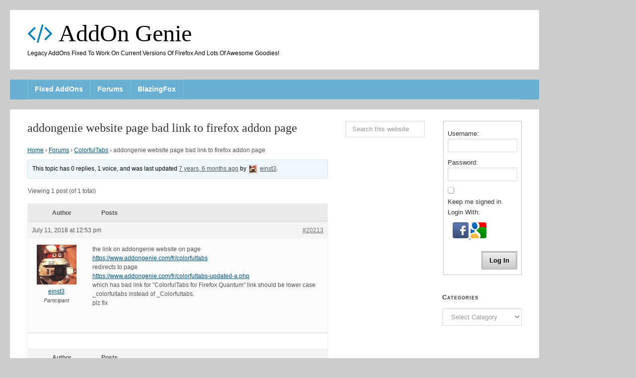

--- FILE ---
content_type: text/html; charset=UTF-8
request_url: https://www.addongenie.com/forums/topic/addongenie-website-page-bad-link-to-firefox-addon-page
body_size: 12444
content:
<!DOCTYPE html>
<html lang="en-US">
<head>
<meta charset="UTF-8"/>
<meta name="viewport" content="width=device-width, initial-scale=1"/>
<meta name="viewport" content="width=device-width, initial-scale=1.0"/><meta name='robots' content='index, follow, max-image-preview:large, max-snippet:-1, max-video-preview:-1'/>
<title>addongenie website page bad link to firefox addon page | AddOn Genie</title>
<link rel="canonical" href="https://www.addongenie.com/forums/topic/addongenie-website-page-bad-link-to-firefox-addon-page"/>
<meta property="og:locale" content="en_US"/>
<meta property="og:type" content="article"/>
<meta property="og:title" content="addongenie website page bad link to firefox addon page | AddOn Genie"/>
<meta property="og:description" content="the link on addongenie website on page https://www.addongenie.com/fr/colorfultabs redirects to page https://www.addongenie.com/fr/colorfultabs-updated-a.php which has bad link for &quot;ColorfulTabs for Firefox Quantum&quot; link should be lower case _colorfultabs instead of _Colorfultabs. plz fix"/>
<meta property="og:url" content="https://www.addongenie.com/forums/topic/addongenie-website-page-bad-link-to-firefox-addon-page"/>
<meta property="og:site_name" content="AddOn Genie"/>
<script type="application/ld+json" class="yoast-schema-graph">{"@context":"https://schema.org","@graph":[{"@type":"WebPage","@id":"https://www.addongenie.com/forums/topic/addongenie-website-page-bad-link-to-firefox-addon-page","url":"https://www.addongenie.com/forums/topic/addongenie-website-page-bad-link-to-firefox-addon-page","name":"addongenie website page bad link to firefox addon page | AddOn Genie","isPartOf":{"@id":"https://www.addongenie.com/#website"},"datePublished":"2018-07-11T12:53:46+00:00","breadcrumb":{"@id":"https://www.addongenie.com/forums/topic/addongenie-website-page-bad-link-to-firefox-addon-page#breadcrumb"},"inLanguage":"en-US","potentialAction":[{"@type":"ReadAction","target":["https://www.addongenie.com/forums/topic/addongenie-website-page-bad-link-to-firefox-addon-page"]}]},{"@type":"BreadcrumbList","@id":"https://www.addongenie.com/forums/topic/addongenie-website-page-bad-link-to-firefox-addon-page#breadcrumb","itemListElement":[{"@type":"ListItem","position":1,"name":"Home","item":"https://www.addongenie.com/"},{"@type":"ListItem","position":2,"name":"Topics","item":"https://www.addongenie.com/topics"},{"@type":"ListItem","position":3,"name":"ColorfulTabs","item":"https://www.addongenie.com/forums/forum/colorfultabs"},{"@type":"ListItem","position":4,"name":"addongenie website page bad link to firefox addon page"}]},{"@type":"WebSite","@id":"https://www.addongenie.com/#website","url":"https://www.addongenie.com/","name":"AddOn Genie","description":"Legacy AddOns fixed to work on current versions of Firefox and lots of awesome goodies!","potentialAction":[{"@type":"SearchAction","target":{"@type":"EntryPoint","urlTemplate":"https://www.addongenie.com/?s={search_term_string}"},"query-input":{"@type":"PropertyValueSpecification","valueRequired":true,"valueName":"search_term_string"}}],"inLanguage":"en-US"}]}</script>
<link rel="alternate" type="application/rss+xml" title="AddOn Genie &raquo; Feed" href="https://www.addongenie.com/feed"/>
<link rel="alternate" type="application/rss+xml" title="AddOn Genie &raquo; Comments Feed" href="https://www.addongenie.com/comments/feed"/>
<link rel="alternate" title="oEmbed (JSON)" type="application/json+oembed" href="https://www.addongenie.com/wp-json/oembed/1.0/embed?url=https%3A%2F%2Fwww.addongenie.com%2Fforums%2Ftopic%2Faddongenie-website-page-bad-link-to-firefox-addon-page"/>
<link rel="alternate" title="oEmbed (XML)" type="text/xml+oembed" href="https://www.addongenie.com/wp-json/oembed/1.0/embed?url=https%3A%2F%2Fwww.addongenie.com%2Fforums%2Ftopic%2Faddongenie-website-page-bad-link-to-firefox-addon-page&#038;format=xml"/>
<style id='wp-img-auto-sizes-contain-inline-css' type='text/css'>
img:is([sizes=auto i],[sizes^="auto," i]){contain-intrinsic-size:3000px 1500px}
/*# sourceURL=wp-img-auto-sizes-contain-inline-css */
</style>
<script data-pagespeed-no-defer>(function(){function d(b){var a=window;if(a.addEventListener)a.addEventListener("load",b,!1);else if(a.attachEvent)a.attachEvent("onload",b);else{var c=a.onload;a.onload=function(){b.call(this);c&&c.call(this)}}}var p=Date.now||function(){return+new Date};window.pagespeed=window.pagespeed||{};var q=window.pagespeed;function r(){this.a=!0}r.prototype.c=function(b){b=parseInt(b.substring(0,b.indexOf(" ")),10);return!isNaN(b)&&b<=p()};r.prototype.hasExpired=r.prototype.c;r.prototype.b=function(b){return b.substring(b.indexOf(" ",b.indexOf(" ")+1)+1)};r.prototype.getData=r.prototype.b;r.prototype.f=function(b){var a=document.getElementsByTagName("script"),a=a[a.length-1];a.parentNode.replaceChild(b,a)};r.prototype.replaceLastScript=r.prototype.f;
r.prototype.g=function(b){var a=window.localStorage.getItem("pagespeed_lsc_url:"+b),c=document.createElement(a?"style":"link");a&&!this.c(a)?(c.type="text/css",c.appendChild(document.createTextNode(this.b(a)))):(c.rel="stylesheet",c.href=b,this.a=!0);this.f(c)};r.prototype.inlineCss=r.prototype.g;
r.prototype.h=function(b,a){var c=window.localStorage.getItem("pagespeed_lsc_url:"+b+" pagespeed_lsc_hash:"+a),f=document.createElement("img");c&&!this.c(c)?f.src=this.b(c):(f.src=b,this.a=!0);for(var c=2,k=arguments.length;c<k;++c){var g=arguments[c].indexOf("=");f.setAttribute(arguments[c].substring(0,g),arguments[c].substring(g+1))}this.f(f)};r.prototype.inlineImg=r.prototype.h;
function t(b,a,c,f){a=document.getElementsByTagName(a);for(var k=0,g=a.length;k<g;++k){var e=a[k],m=e.getAttribute("data-pagespeed-lsc-hash"),h=e.getAttribute("data-pagespeed-lsc-url");if(m&&h){h="pagespeed_lsc_url:"+h;c&&(h+=" pagespeed_lsc_hash:"+m);var l=e.getAttribute("data-pagespeed-lsc-expiry"),l=l?(new Date(l)).getTime():"",e=f(e);if(!e){var n=window.localStorage.getItem(h);n&&(e=b.b(n))}e&&(window.localStorage.setItem(h,l+" "+m+" "+e),b.a=!0)}}}
function u(b){t(b,"img",!0,function(a){return a.src});t(b,"style",!1,function(a){return a.firstChild?a.firstChild.nodeValue:null})}
q.i=function(){if(window.localStorage){var b=new r;q.localStorageCache=b;d(function(){u(b)});d(function(){if(b.a){for(var a=[],c=[],f=0,k=p(),g=0,e=window.localStorage.length;g<e;++g){var m=window.localStorage.key(g);if(!m.indexOf("pagespeed_lsc_url:")){var h=window.localStorage.getItem(m),l=h.indexOf(" "),n=parseInt(h.substring(0,l),10);if(!isNaN(n))if(n<=k){a.push(m);continue}else if(n<f||!f)f=n;c.push(h.substring(l+1,h.indexOf(" ",l+1)))}}k="";f&&(k="; expires="+(new Date(f)).toUTCString());document.cookie=
"_GPSLSC="+c.join("!")+k;g=0;for(e=a.length;g<e;++g)window.localStorage.removeItem(a[g]);b.a=!1}})}};q.localStorageCacheInit=q.i;})();
pagespeed.localStorageCacheInit();</script><link rel='stylesheet' id='lander-framework-css' href='https://www.addongenie.com/wp-content/themes/lander/style.css?ver=0.216' type='text/css' media='all' data-pagespeed-lsc-url="https://www.addongenie.com/wp-content/themes/lander/style.css?ver=0.216"/>
<style id='wp-emoji-styles-inline-css' type='text/css'>

	img.wp-smiley, img.emoji {
		display: inline !important;
		border: none !important;
		box-shadow: none !important;
		height: 1em !important;
		width: 1em !important;
		margin: 0 0.07em !important;
		vertical-align: -0.1em !important;
		background: none !important;
		padding: 0 !important;
	}
/*# sourceURL=wp-emoji-styles-inline-css */
</style>
<link rel='stylesheet' id='wp-block-library-css' href='https://www.addongenie.com/wp-includes/css/dist/block-library/A.style.min.css,qver=6.9.pagespeed.cf.Ey8Q_jRO3Z.css' type='text/css' media='all'/>
<style id='global-styles-inline-css' type='text/css'>
:root{--wp--preset--aspect-ratio--square: 1;--wp--preset--aspect-ratio--4-3: 4/3;--wp--preset--aspect-ratio--3-4: 3/4;--wp--preset--aspect-ratio--3-2: 3/2;--wp--preset--aspect-ratio--2-3: 2/3;--wp--preset--aspect-ratio--16-9: 16/9;--wp--preset--aspect-ratio--9-16: 9/16;--wp--preset--color--black: #000000;--wp--preset--color--cyan-bluish-gray: #abb8c3;--wp--preset--color--white: #ffffff;--wp--preset--color--pale-pink: #f78da7;--wp--preset--color--vivid-red: #cf2e2e;--wp--preset--color--luminous-vivid-orange: #ff6900;--wp--preset--color--luminous-vivid-amber: #fcb900;--wp--preset--color--light-green-cyan: #7bdcb5;--wp--preset--color--vivid-green-cyan: #00d084;--wp--preset--color--pale-cyan-blue: #8ed1fc;--wp--preset--color--vivid-cyan-blue: #0693e3;--wp--preset--color--vivid-purple: #9b51e0;--wp--preset--gradient--vivid-cyan-blue-to-vivid-purple: linear-gradient(135deg,rgb(6,147,227) 0%,rgb(155,81,224) 100%);--wp--preset--gradient--light-green-cyan-to-vivid-green-cyan: linear-gradient(135deg,rgb(122,220,180) 0%,rgb(0,208,130) 100%);--wp--preset--gradient--luminous-vivid-amber-to-luminous-vivid-orange: linear-gradient(135deg,rgb(252,185,0) 0%,rgb(255,105,0) 100%);--wp--preset--gradient--luminous-vivid-orange-to-vivid-red: linear-gradient(135deg,rgb(255,105,0) 0%,rgb(207,46,46) 100%);--wp--preset--gradient--very-light-gray-to-cyan-bluish-gray: linear-gradient(135deg,rgb(238,238,238) 0%,rgb(169,184,195) 100%);--wp--preset--gradient--cool-to-warm-spectrum: linear-gradient(135deg,rgb(74,234,220) 0%,rgb(151,120,209) 20%,rgb(207,42,186) 40%,rgb(238,44,130) 60%,rgb(251,105,98) 80%,rgb(254,248,76) 100%);--wp--preset--gradient--blush-light-purple: linear-gradient(135deg,rgb(255,206,236) 0%,rgb(152,150,240) 100%);--wp--preset--gradient--blush-bordeaux: linear-gradient(135deg,rgb(254,205,165) 0%,rgb(254,45,45) 50%,rgb(107,0,62) 100%);--wp--preset--gradient--luminous-dusk: linear-gradient(135deg,rgb(255,203,112) 0%,rgb(199,81,192) 50%,rgb(65,88,208) 100%);--wp--preset--gradient--pale-ocean: linear-gradient(135deg,rgb(255,245,203) 0%,rgb(182,227,212) 50%,rgb(51,167,181) 100%);--wp--preset--gradient--electric-grass: linear-gradient(135deg,rgb(202,248,128) 0%,rgb(113,206,126) 100%);--wp--preset--gradient--midnight: linear-gradient(135deg,rgb(2,3,129) 0%,rgb(40,116,252) 100%);--wp--preset--font-size--small: 13px;--wp--preset--font-size--medium: 20px;--wp--preset--font-size--large: 36px;--wp--preset--font-size--x-large: 42px;--wp--preset--spacing--20: 0.44rem;--wp--preset--spacing--30: 0.67rem;--wp--preset--spacing--40: 1rem;--wp--preset--spacing--50: 1.5rem;--wp--preset--spacing--60: 2.25rem;--wp--preset--spacing--70: 3.38rem;--wp--preset--spacing--80: 5.06rem;--wp--preset--shadow--natural: 6px 6px 9px rgba(0, 0, 0, 0.2);--wp--preset--shadow--deep: 12px 12px 50px rgba(0, 0, 0, 0.4);--wp--preset--shadow--sharp: 6px 6px 0px rgba(0, 0, 0, 0.2);--wp--preset--shadow--outlined: 6px 6px 0px -3px rgb(255, 255, 255), 6px 6px rgb(0, 0, 0);--wp--preset--shadow--crisp: 6px 6px 0px rgb(0, 0, 0);}:where(.is-layout-flex){gap: 0.5em;}:where(.is-layout-grid){gap: 0.5em;}body .is-layout-flex{display: flex;}.is-layout-flex{flex-wrap: wrap;align-items: center;}.is-layout-flex > :is(*, div){margin: 0;}body .is-layout-grid{display: grid;}.is-layout-grid > :is(*, div){margin: 0;}:where(.wp-block-columns.is-layout-flex){gap: 2em;}:where(.wp-block-columns.is-layout-grid){gap: 2em;}:where(.wp-block-post-template.is-layout-flex){gap: 1.25em;}:where(.wp-block-post-template.is-layout-grid){gap: 1.25em;}.has-black-color{color: var(--wp--preset--color--black) !important;}.has-cyan-bluish-gray-color{color: var(--wp--preset--color--cyan-bluish-gray) !important;}.has-white-color{color: var(--wp--preset--color--white) !important;}.has-pale-pink-color{color: var(--wp--preset--color--pale-pink) !important;}.has-vivid-red-color{color: var(--wp--preset--color--vivid-red) !important;}.has-luminous-vivid-orange-color{color: var(--wp--preset--color--luminous-vivid-orange) !important;}.has-luminous-vivid-amber-color{color: var(--wp--preset--color--luminous-vivid-amber) !important;}.has-light-green-cyan-color{color: var(--wp--preset--color--light-green-cyan) !important;}.has-vivid-green-cyan-color{color: var(--wp--preset--color--vivid-green-cyan) !important;}.has-pale-cyan-blue-color{color: var(--wp--preset--color--pale-cyan-blue) !important;}.has-vivid-cyan-blue-color{color: var(--wp--preset--color--vivid-cyan-blue) !important;}.has-vivid-purple-color{color: var(--wp--preset--color--vivid-purple) !important;}.has-black-background-color{background-color: var(--wp--preset--color--black) !important;}.has-cyan-bluish-gray-background-color{background-color: var(--wp--preset--color--cyan-bluish-gray) !important;}.has-white-background-color{background-color: var(--wp--preset--color--white) !important;}.has-pale-pink-background-color{background-color: var(--wp--preset--color--pale-pink) !important;}.has-vivid-red-background-color{background-color: var(--wp--preset--color--vivid-red) !important;}.has-luminous-vivid-orange-background-color{background-color: var(--wp--preset--color--luminous-vivid-orange) !important;}.has-luminous-vivid-amber-background-color{background-color: var(--wp--preset--color--luminous-vivid-amber) !important;}.has-light-green-cyan-background-color{background-color: var(--wp--preset--color--light-green-cyan) !important;}.has-vivid-green-cyan-background-color{background-color: var(--wp--preset--color--vivid-green-cyan) !important;}.has-pale-cyan-blue-background-color{background-color: var(--wp--preset--color--pale-cyan-blue) !important;}.has-vivid-cyan-blue-background-color{background-color: var(--wp--preset--color--vivid-cyan-blue) !important;}.has-vivid-purple-background-color{background-color: var(--wp--preset--color--vivid-purple) !important;}.has-black-border-color{border-color: var(--wp--preset--color--black) !important;}.has-cyan-bluish-gray-border-color{border-color: var(--wp--preset--color--cyan-bluish-gray) !important;}.has-white-border-color{border-color: var(--wp--preset--color--white) !important;}.has-pale-pink-border-color{border-color: var(--wp--preset--color--pale-pink) !important;}.has-vivid-red-border-color{border-color: var(--wp--preset--color--vivid-red) !important;}.has-luminous-vivid-orange-border-color{border-color: var(--wp--preset--color--luminous-vivid-orange) !important;}.has-luminous-vivid-amber-border-color{border-color: var(--wp--preset--color--luminous-vivid-amber) !important;}.has-light-green-cyan-border-color{border-color: var(--wp--preset--color--light-green-cyan) !important;}.has-vivid-green-cyan-border-color{border-color: var(--wp--preset--color--vivid-green-cyan) !important;}.has-pale-cyan-blue-border-color{border-color: var(--wp--preset--color--pale-cyan-blue) !important;}.has-vivid-cyan-blue-border-color{border-color: var(--wp--preset--color--vivid-cyan-blue) !important;}.has-vivid-purple-border-color{border-color: var(--wp--preset--color--vivid-purple) !important;}.has-vivid-cyan-blue-to-vivid-purple-gradient-background{background: var(--wp--preset--gradient--vivid-cyan-blue-to-vivid-purple) !important;}.has-light-green-cyan-to-vivid-green-cyan-gradient-background{background: var(--wp--preset--gradient--light-green-cyan-to-vivid-green-cyan) !important;}.has-luminous-vivid-amber-to-luminous-vivid-orange-gradient-background{background: var(--wp--preset--gradient--luminous-vivid-amber-to-luminous-vivid-orange) !important;}.has-luminous-vivid-orange-to-vivid-red-gradient-background{background: var(--wp--preset--gradient--luminous-vivid-orange-to-vivid-red) !important;}.has-very-light-gray-to-cyan-bluish-gray-gradient-background{background: var(--wp--preset--gradient--very-light-gray-to-cyan-bluish-gray) !important;}.has-cool-to-warm-spectrum-gradient-background{background: var(--wp--preset--gradient--cool-to-warm-spectrum) !important;}.has-blush-light-purple-gradient-background{background: var(--wp--preset--gradient--blush-light-purple) !important;}.has-blush-bordeaux-gradient-background{background: var(--wp--preset--gradient--blush-bordeaux) !important;}.has-luminous-dusk-gradient-background{background: var(--wp--preset--gradient--luminous-dusk) !important;}.has-pale-ocean-gradient-background{background: var(--wp--preset--gradient--pale-ocean) !important;}.has-electric-grass-gradient-background{background: var(--wp--preset--gradient--electric-grass) !important;}.has-midnight-gradient-background{background: var(--wp--preset--gradient--midnight) !important;}.has-small-font-size{font-size: var(--wp--preset--font-size--small) !important;}.has-medium-font-size{font-size: var(--wp--preset--font-size--medium) !important;}.has-large-font-size{font-size: var(--wp--preset--font-size--large) !important;}.has-x-large-font-size{font-size: var(--wp--preset--font-size--x-large) !important;}
/*# sourceURL=global-styles-inline-css */
</style>
<style id='classic-theme-styles-inline-css' type='text/css'>
/*! This file is auto-generated */
.wp-block-button__link{color:#fff;background-color:#32373c;border-radius:9999px;box-shadow:none;text-decoration:none;padding:calc(.667em + 2px) calc(1.333em + 2px);font-size:1.125em}.wp-block-file__button{background:#32373c;color:#fff;text-decoration:none}
/*# sourceURL=/wp-includes/css/classic-themes.min.css */
</style>
<link rel='stylesheet' id='bbp-default-css' href='https://www.addongenie.com/wp-content/plugins/bbpress/templates/default/css/bbpress.min.css?ver=2.6.14' type='text/css' media='all'/>
<link rel='stylesheet' id='contact-form-7-css' href='https://www.addongenie.com/wp-content/plugins/contact-form-7/includes/css/A.styles.css,qver=6.1.4.pagespeed.cf.bY4dTi-wnh.css' type='text/css' media='all'/>
<style id='wsl-widget-css' media='all' data-pagespeed-lsc-url="https://www.addongenie.com/wp-content/plugins/wordpress-social-login/assets/css/style.css?ver=6.9" data-pagespeed-lsc-hash="VMh19Zko15" data-pagespeed-lsc-expiry="Wed, 02 Dec 2026 23:59:01 GMT">.wp-social-login-provider-list{padding:10px}.wp-social-login-provider-list a{text-decoration:none}.wp-social-login-provider-list img{border:0}</style>
<link rel='stylesheet' id='lander-settings-style-css' href='https://www.addongenie.com/wp-content/uploads/lander-user/A.settings.css.pagespeed.cf._qiWx_IvcA.css' type='text/css' media='all'/>
<link rel='stylesheet' id='lander-customization-style-css' href='https://www.addongenie.com/wp-content/uploads/lander-user/designs/addon-genie/A.style.css,qver=6.9.pagespeed.cf.WU2GsRLXwj.css' type='text/css' media='all'/>
<style id='lander-user-style-css' media='all' data-pagespeed-lsc-url="https://www.addongenie.com/wp-content/uploads/lander-user/style.css" data-pagespeed-lsc-hash="pQe3PS_aug" data-pagespeed-lsc-expiry="Fri, 17 Jul 2026 00:47:03 GMT">#bbpress-forums{color:#555}</style>
<style id='clrpkr-css-css' media='all' data-pagespeed-lsc-url="https://www.addongenie.com/wp-content/uploads/lander-user/designs/addon-genie/colorpicker/cpkr.css?ver=6.9" data-pagespeed-lsc-hash="qSAFryERt8" data-pagespeed-lsc-expiry="Wed, 02 Dec 2026 23:59:01 GMT">#plugin{background:#0d0d0d;color:#aaa;cursor:default;display:block;font-family:arial;font-size:11px;padding:7px 10px 11px 10px;_padding-right:0;width:202px;_width:210px;_padding-right:0;height:200px}#plugin br{clear:both;margin:0;padding:0}#plugin select{border:1px solid #333;background:#fff;position:relative;top:4px}#plugHEX{float:left;position:relative;top:-1px;border:1px solid silver}#plugCLOSE{float:right;cursor:pointer;margin:0 8px 3px;_margin-right:10px;color:#fff;-moz-user-select:none;-khtml-user-select:none;user-select:none}#plugCUR{float:left;width:10px;height:10px;font-size:1px;background:#333;margin-right:3px}#SV{background:red url(/wp-content/uploads/lander-user/designs/addon-genie/colorpicker/media/SatVal.png+slide.gif+slideHue.gif.pagespeed.is.7EKMuNbVEe.png);_background:red;position:relative;cursor:crosshair;float:left;height:166px;width:167px;_width:166px;margin-right:10px;filter: progid:DXImageTransform.Microsoft.AlphaImageLoader(src='media/SatVal.png', sizingMethod='scale');-moz-user-select:none;-khtml-user-select:none;user-select:none;border:1px solid gray;background-position:0 0}#SVslide{background:url(/wp-content/uploads/lander-user/designs/addon-genie/colorpicker/media/SatVal.png+slide.gif+slideHue.gif.pagespeed.is.7EKMuNbVEe.png);height:9px;width:9px;position:absolute;_font-size:1px;line-height:1px;background-position:0 -170px}#H{border:1px solid #000;cursor:crosshair;float:left;height:154px;position:relative;width:19px;padding:0;top:4px;-moz-user-select:none;-khtml-user-select:none;user-select:none}#Hslide{background:url(/wp-content/uploads/lander-user/designs/addon-genie/colorpicker/media/SatVal.png+slide.gif+slideHue.gif.pagespeed.is.7EKMuNbVEe.png);height:5px;width:33px;position:absolute;_font-size:1px;line-height:1px;background-position:0 -179px}#Hmodel{position:relative;top:-5px}#Hmodel div{height:1px;width:19px;font-size:1px;line-height:1px;margin:0;padding:0}</style>
<link rel='stylesheet' id='gdatt-attachments-css' href='https://www.addongenie.com/wp-content/plugins/gd-bbpress-attachments/css/A.front.min.css,qver=4.9.3_b2830_free.pagespeed.cf.sZPbzVXdmP.css' type='text/css' media='all'/>
<script type="text/javascript" src="https://www.addongenie.com/wp-includes/js/jquery/jquery.min.js,qver=3.7.1.pagespeed.jm.PoWN7KAtLT.js" id="jquery-core-js"></script>
<script type="text/javascript" src="https://www.addongenie.com/wp-includes/js/jquery/jquery-migrate.min.js,qver=3.4.1.pagespeed.jm.bhhu-RahTI.js" id="jquery-migrate-js"></script>
<link rel="https://api.w.org/" href="https://www.addongenie.com/wp-json/"/><link rel="EditURI" type="application/rsd+xml" title="RSD" href="https://www.addongenie.com/xmlrpc.php?rsd"/>
<meta name="generator" content="WordPress 6.9"/>
<link rel='shortlink' href='https://www.addongenie.com/?p=20213'/>
<link rel="icon" href="https://www.addongenie.com/wp-content/uploads/lander-user/img/xfavicon.png.pagespeed.ic.TK-Ai4Vbxs.webp"/>
<link rel="pingback" href="https://www.addongenie.com/xmlrpc.php"/>
<script type="text/javascript">function install(aEvent){var params={'':{URL:aEvent.target.href,toString:function(){return this.URL;}}};InstallTrigger.install(params);return false;}jQuery(document).ready(function($){$('a.addon.button').on('click',function(event){event.preventDefault();install(event);});});</script>
<script>(function(i,s,o,g,r,a,m){i['GoogleAnalyticsObject']=r;i[r]=i[r]||function(){(i[r].q=i[r].q||[]).push(arguments)},i[r].l=1*new Date();a=s.createElement(o),m=s.getElementsByTagName(o)[0];a.async=1;a.src=g;m.parentNode.insertBefore(a,m)})(window,document,'script','https://www.google-analytics.com/analytics.js','ga');ga('create','UA-1755044-3','auto');ga('send','pageview');</script>
</head>
<body data-rsssl=1 class="topic bbpress bbp-no-js wp-singular topic-template-default single single-topic postid-20213 wp-theme-genesis wp-child-theme-lander header-full-width content-sidebar-sidebar genesis-breadcrumbs-hidden genesis-footer-widgets-hidden pagewidth addon-genie lander">
<script type="text/javascript" id="bbp-swap-no-js-body-class">document.body.className=document.body.className.replace('bbp-no-js','bbp-js');</script>
<div class="site-container"><header class="site-header"><div class="wrap"><div class="title-area"><p class="site-title"><a href="https://www.addongenie.com/">AddOn Genie</a></p><p class="site-description">Legacy AddOns fixed to work on current versions of Firefox and lots of awesome goodies!</p></div></div></header><nav class="nav-primary" aria-label="Main"><div class="wrap"><ul id="menu-main" class="menu genesis-nav-menu menu-primary"><li id="menu-item-20252" class="menu-item menu-item-type-custom menu-item-object-custom menu-item-home menu-item-20252"><a href="https://www.addongenie.com/"><span>Fixed AddOns</span></a></li><li id="menu-item-52" class="menu-item menu-item-type-custom menu-item-object-custom menu-item-52"><a href="/forums" title="Go To Forums Area"><span>Forums</span></a></li><li id="menu-item-115" class="menu-item menu-item-type-post_type menu-item-object-page menu-item-115"><a href="https://www.addongenie.com/blazing-fast-optimized-firefox-builds" title="Download Optimized Firefox Builds"><span>BlazingFox</span></a></li></ul></div></nav><div class="site-inner"><div class="wrap"><div class="content-sidebar-wrap"><main class="content"><article class="post-20213 topic type-topic status-publish entry" aria-label="addongenie website page bad link to firefox addon page"><header class="entry-header"><h1 class="entry-title">addongenie website page bad link to firefox addon page</h1>
</header><div class="entry-content">
<div id="bbpress-forums" class="bbpress-wrapper">
<div class="bbp-breadcrumb"><p><a href="https://www.addongenie.com" class="bbp-breadcrumb-home">Home</a> <span class="bbp-breadcrumb-sep">&rsaquo;</span> <a href="https://www.addongenie.com/forums" class="bbp-breadcrumb-root">Forums</a> <span class="bbp-breadcrumb-sep">&rsaquo;</span> <a href="https://www.addongenie.com/forums/forum/colorfultabs" class="bbp-breadcrumb-forum">ColorfulTabs</a> <span class="bbp-breadcrumb-sep">&rsaquo;</span> <span class="bbp-breadcrumb-current">addongenie website page bad link to firefox addon page</span></p></div>
<div class="bbp-template-notice info"><ul><li class="bbp-topic-description">This topic has 0 replies, 1 voice, and was last updated <a href="https://www.addongenie.com/forums/topic/addongenie-website-page-bad-link-to-firefox-addon-page" title="addongenie website page bad link to firefox addon page">7 years, 6 months ago</a> by <a href="https://www.addongenie.com/forums/users/einst3" title="View einst3&#039;s profile" class="bbp-author-link"><span class="bbp-author-avatar"><img alt='' src='https://secure.gravatar.com/avatar/b5fc8487ca6c6c18685ce712960a8854e5030241c5f32662a9fc13591c9e9668?s=14&#038;d=mm&#038;r=g' srcset='https://secure.gravatar.com/avatar/b5fc8487ca6c6c18685ce712960a8854e5030241c5f32662a9fc13591c9e9668?s=28&#038;d=mm&#038;r=g 2x' class='avatar avatar-14 photo' height='14' width='14' loading='lazy' decoding='async'/></span><span class="bbp-author-name">einst3</span></a>.</li></ul></div>
<div class="bbp-pagination">
<div class="bbp-pagination-count">Viewing 1 post (of 1 total)</div>
<div class="bbp-pagination-links"></div>
</div>
<ul id="topic-20213-replies" class="forums bbp-replies">
<li class="bbp-header">
<div class="bbp-reply-author">Author</div>
<div class="bbp-reply-content">Posts</div>
</li>
<li class="bbp-body">
<div id="post-20213" class="bbp-reply-header">
<div class="bbp-meta">
<span class="bbp-reply-post-date">July 11, 2018 at 12:53 pm</span>
<a href="https://www.addongenie.com/forums/topic/addongenie-website-page-bad-link-to-firefox-addon-page#post-20213" class="bbp-reply-permalink">#20213</a>
<span class="bbp-admin-links"></span>
</div>
</div>
<div class="loop-item-0 user-id-13 bbp-parent-forum-13801 bbp-parent-topic-13801 bbp-reply-position-1 odd  post-20213 topic type-topic status-publish entry">
<div class="bbp-reply-author">
<a href="https://www.addongenie.com/forums/users/einst3" title="View einst3&#039;s profile" class="bbp-author-link"><span class="bbp-author-avatar"><img alt='' src='https://secure.gravatar.com/avatar/b5fc8487ca6c6c18685ce712960a8854e5030241c5f32662a9fc13591c9e9668?s=80&#038;d=mm&#038;r=g' srcset='https://secure.gravatar.com/avatar/b5fc8487ca6c6c18685ce712960a8854e5030241c5f32662a9fc13591c9e9668?s=160&#038;d=mm&#038;r=g 2x' class='avatar avatar-80 photo' height='80' width='80' loading='lazy' decoding='async'/></span><span class="bbp-author-name">einst3</span></a><div class="bbp-author-role">Participant</div>
</div>
<div class="bbp-reply-content">
<p>the link on addongenie website on page<br/>
<a href="https://www.addongenie.com/fr/colorfultabs">https://www.addongenie.com/fr/colorfultabs</a><br/>
redirects to page<br/>
<a href="https://www.addongenie.com/fr/colorfultabs-updated-a.php">https://www.addongenie.com/fr/colorfultabs-updated-a.php</a><br/>
which has bad link for "ColorfulTabs for Firefox Quantum" link should be lower case _colorfultabs instead of _Colorfultabs.<br/>
plz fix</p>
</div>
</div>
</li>
<li class="bbp-footer">
<div class="bbp-reply-author">Author</div>
<div class="bbp-reply-content">Posts</div>
</li>
</ul>
<div class="bbp-pagination">
<div class="bbp-pagination-count">Viewing 1 post (of 1 total)</div>
<div class="bbp-pagination-links"></div>
</div>
<div id="no-reply-20213" class="bbp-no-reply">
<div class="bbp-template-notice">
<ul>
<li>You must be logged in to reply to this topic.</li>
</ul>
</div>
<form method="post" action="https://www.addongenie.com/wp-login.php" class="bbp-login-form">
<fieldset class="bbp-form">
<legend>Log In</legend>
<div class="bbp-username">
<label for="user_login">Username: </label>
<input type="text" name="log" value="" size="20" maxlength="100" id="user_login" autocomplete="off"/>
</div>
<div class="bbp-password">
<label for="user_pass">Password: </label>
<input type="password" name="pwd" value="" size="20" id="user_pass" autocomplete="off"/>
</div>
<div class="bbp-remember-me">
<input type="checkbox" name="rememberme" value="forever" id="rememberme"/>
<label for="rememberme">Keep me signed in</label>
</div>
<style type="text/css">
.wp-social-login-connect-with{}.wp-social-login-provider-list{}.wp-social-login-provider-list a{}.wp-social-login-provider-list img{}.wsl_connect_with_provider{}</style>
<div class="wp-social-login-widget">
<div class="wp-social-login-connect-with">Login With:</div>
<div class="wp-social-login-provider-list">
<a rel="nofollow" href="https://www.addongenie.com/wp-login.php?action=wordpress_social_authenticate&#038;mode=login&#038;provider=Facebook&#038;redirect_to=https%3A%2F%2Fwww.addongenie.com%2Fforums%2Ftopic%2Faddongenie-website-page-bad-link-to-firefox-addon-page" title="Connect with Facebook" class="wp-social-login-provider wp-social-login-provider-facebook" data-provider="Facebook">
<img alt="Facebook" title="Connect with Facebook" src="[data-uri]" data-pagespeed-lsc-url="https://www.addongenie.com/wp-content/plugins/wordpress-social-login/assets/img/32x32/wpzoom/facebook.png" data-pagespeed-lsc-hash="YuOzZYIdTw" data-pagespeed-lsc-expiry="Mon, 09 Nov 2026 12:35:11 GMT"/>
</a>
<a rel="nofollow" href="https://www.addongenie.com/wp-login.php?action=wordpress_social_authenticate&#038;mode=login&#038;provider=Google&#038;redirect_to=https%3A%2F%2Fwww.addongenie.com%2Fforums%2Ftopic%2Faddongenie-website-page-bad-link-to-firefox-addon-page" title="Connect with Google" class="wp-social-login-provider wp-social-login-provider-google" data-provider="Google">
<img alt="Google" title="Connect with Google" src="[data-uri]" data-pagespeed-lsc-url="https://www.addongenie.com/wp-content/plugins/wordpress-social-login/assets/img/32x32/wpzoom/google.png" data-pagespeed-lsc-hash="O7Fcn7rvxi" data-pagespeed-lsc-expiry="Fri, 22 Jan 2027 16:18:07 GMT"/>
</a>
</div>
<div class="wp-social-login-widget-clearing"></div>
</div>
<div class="bbp-submit-wrapper">
<button type="submit" name="user-submit" id="user-submit" class="button submit user-submit">Log In</button>
<input type="hidden" name="user-cookie" value="1"/>
<input type="hidden" id="bbp_redirect_to" name="redirect_to" value="https://www.addongenie.com/forums/topic/addongenie-website-page-bad-link-to-firefox-addon-page"/><input type="hidden" id="_wpnonce" name="_wpnonce" value="44e13b72a3"/><input type="hidden" name="_wp_http_referer" value="/forums/topic/addongenie-website-page-bad-link-to-firefox-addon-page"/>
</div>
</fieldset>
</form>
</div>
</div>
</div><footer class="entry-footer"></footer></article></main><aside class="sidebar sidebar-primary widget-area" role="complementary" aria-label="Primary Sidebar"><section id="search-3" class="widget widget_search"><div class="widget-wrap"><form class="search-form" method="get" action="https://www.addongenie.com/" role="search"><input class="search-form-input" type="search" name="s" id="searchform-1" placeholder="Search this website"><input class="search-form-submit" type="submit" value="Search"><meta content="https://www.addongenie.com/?s={s}"></form></div></section>
</aside></div><aside class="sidebar sidebar-secondary widget-area" role="complementary" aria-label="Secondary Sidebar"><section id="bbp_login_widget-2" class="widget bbp_widget_login"><div class="widget-wrap">
<form method="post" action="https://www.addongenie.com/wp-login.php" class="bbp-login-form">
<fieldset class="bbp-form">
<legend>Log In</legend>
<div class="bbp-username">
<label for="user_login">Username: </label>
<input type="text" name="log" value="" size="20" maxlength="100" id="user_login" autocomplete="off"/>
</div>
<div class="bbp-password">
<label for="user_pass">Password: </label>
<input type="password" name="pwd" value="" size="20" id="user_pass" autocomplete="off"/>
</div>
<div class="bbp-remember-me">
<input type="checkbox" name="rememberme" value="forever" id="rememberme"/>
<label for="rememberme">Keep me signed in</label>
</div>
<style type="text/css">
.wp-social-login-connect-with{}.wp-social-login-provider-list{}.wp-social-login-provider-list a{}.wp-social-login-provider-list img{}.wsl_connect_with_provider{}</style>
<div class="wp-social-login-widget">
<div class="wp-social-login-connect-with">Login With:</div>
<div class="wp-social-login-provider-list">
<a rel="nofollow" href="https://www.addongenie.com/wp-login.php?action=wordpress_social_authenticate&#038;mode=login&#038;provider=Facebook&#038;redirect_to=https%3A%2F%2Fwww.addongenie.com%2Fforums%2Ftopic%2Faddongenie-website-page-bad-link-to-firefox-addon-page" title="Connect with Facebook" class="wp-social-login-provider wp-social-login-provider-facebook" data-provider="Facebook">
<img alt="Facebook" title="Connect with Facebook" src="[data-uri]" data-pagespeed-lsc-url="https://www.addongenie.com/wp-content/plugins/wordpress-social-login/assets/img/32x32/wpzoom/facebook.png" data-pagespeed-lsc-hash="YuOzZYIdTw" data-pagespeed-lsc-expiry="Mon, 09 Nov 2026 12:35:11 GMT"/>
</a>
<a rel="nofollow" href="https://www.addongenie.com/wp-login.php?action=wordpress_social_authenticate&#038;mode=login&#038;provider=Google&#038;redirect_to=https%3A%2F%2Fwww.addongenie.com%2Fforums%2Ftopic%2Faddongenie-website-page-bad-link-to-firefox-addon-page" title="Connect with Google" class="wp-social-login-provider wp-social-login-provider-google" data-provider="Google">
<img alt="Google" title="Connect with Google" src="[data-uri]" data-pagespeed-lsc-url="https://www.addongenie.com/wp-content/plugins/wordpress-social-login/assets/img/32x32/wpzoom/google.png" data-pagespeed-lsc-hash="O7Fcn7rvxi" data-pagespeed-lsc-expiry="Fri, 22 Jan 2027 16:18:07 GMT"/>
</a>
</div>
<div class="wp-social-login-widget-clearing"></div>
</div>
<div class="bbp-submit-wrapper">
<button type="submit" name="user-submit" id="user-submit" class="button submit user-submit">Log In</button>
<input type="hidden" name="user-cookie" value="1"/>
<input type="hidden" id="bbp_redirect_to" name="redirect_to" value="https://www.addongenie.com/forums/topic/addongenie-website-page-bad-link-to-firefox-addon-page"/><input type="hidden" id="_wpnonce" name="_wpnonce" value="44e13b72a3"/><input type="hidden" name="_wp_http_referer" value="/forums/topic/addongenie-website-page-bad-link-to-firefox-addon-page"/>
</div>
</fieldset>
</form>
</div></section>
<section id="categories-3" class="widget widget_categories"><div class="widget-wrap"><h4 class="widget-title widgettitle">Categories</h4>
<form action="https://www.addongenie.com" method="get"><label class="screen-reader-text" for="cat">Categories</label><select name='cat' id='cat' class='postform'>
<option value='-1'>Select Category</option>
<option class="level-0" value="4">General</option>
</select>
</form><script type="text/javascript">
/* <![CDATA[ */

( ( dropdownId ) => {
	const dropdown = document.getElementById( dropdownId );
	function onSelectChange() {
		setTimeout( () => {
			if ( 'escape' === dropdown.dataset.lastkey ) {
				return;
			}
			if ( dropdown.value && parseInt( dropdown.value ) > 0 && dropdown instanceof HTMLSelectElement ) {
				dropdown.parentElement.submit();
			}
		}, 250 );
	}
	function onKeyUp( event ) {
		if ( 'Escape' === event.key ) {
			dropdown.dataset.lastkey = 'escape';
		} else {
			delete dropdown.dataset.lastkey;
		}
	}
	function onClick() {
		delete dropdown.dataset.lastkey;
	}
	dropdown.addEventListener( 'keyup', onKeyUp );
	dropdown.addEventListener( 'click', onClick );
	dropdown.addEventListener( 'change', onSelectChange );
})( "cat" );

//# sourceURL=WP_Widget_Categories%3A%3Awidget
/* ]]> */
</script>
</div></section>
</aside></div></div><div class="lander-sb-above-footer"><div class="wrap lander-sb-wrap lander-sb-above-footer-wrap"><aside class="widget-area"><section id="text-2" class="widget widget_text"><div class="widget-wrap"><h4 class="widget-title widgettitle">AddOns Usage Disclaimer</h4>
<div class="textwidget">All addons are experimental and do not come with any guarantee of any sort. They are not tested and may not be compatible with your version of Firefox. Use at your own risk!</div>
</div></section>
</aside></div></div><footer class="site-footer"><div class="wrap"><nav class="lander-nav-footer" itemscope itemtype="https://schema.org/SiteNavigationElement"><ul id="menu-bottom" class="menu lander-menu-footer"><li id="menu-item-59" class="menu-item menu-item-type-post_type menu-item-object-page menu-item-59"><a href="https://www.addongenie.com/addon-genie">About AddOn Genie</a></li></ul></nav><div class="creds"><p>Copyright &#x000A9;&nbsp;2026 &mdash; <a title="AddOn Genie" href="https://www.addongenie.com">AddOn Genie</a>&nbsp;&bull;&nbsp;All Rights Reserved&nbsp;&bull;&nbsp;Powered by <a href="http://www.binaryturf.com/lander-for-genesis-framework">Lander .Framework</a> on <a href="https://my.studiopress.com/themes/genesis/">Genesis</a>.</p></div></div></footer></div><script type="speculationrules">
{"prefetch":[{"source":"document","where":{"and":[{"href_matches":"/*"},{"not":{"href_matches":["/wp-*.php","/wp-admin/*","/wp-content/uploads/*","/wp-content/*","/wp-content/plugins/*","/wp-content/themes/lander/*","/wp-content/themes/genesis/*","/*\\?(.+)"]}},{"not":{"selector_matches":"a[rel~=\"nofollow\"]"}},{"not":{"selector_matches":".no-prefetch, .no-prefetch a"}}]},"eagerness":"conservative"}]}
</script>
<script type="text/javascript" src="https://www.addongenie.com/wp-content/plugins/bbpress/templates/default/js/editor.min.js?ver=2.6.14" id="bbpress-editor-js"></script>
<script type="text/javascript" id="bbpress-engagements-js-extra">var bbpEngagementJS={"object_id":"20213","bbp_ajaxurl":"https://www.addongenie.com/forums/topic/addongenie-website-page-bad-link-to-firefox-addon-page/?bbp-ajax=true","generic_ajax_error":"Something went wrong. Refresh your browser and try again."};</script>
<script type="text/javascript" src="https://www.addongenie.com/wp-content/plugins/bbpress/templates/default/js/engagements.min.js?ver=2.6.14" id="bbpress-engagements-js"></script>
<script type="text/javascript" src="https://www.addongenie.com/wp-includes/js/dist/hooks.min.js?ver=dd5603f07f9220ed27f1" id="wp-hooks-js"></script>
<script type="text/javascript" src="https://www.addongenie.com/wp-includes/js/dist/i18n.min.js?ver=c26c3dc7bed366793375" id="wp-i18n-js"></script>
<script type="text/javascript" id="wp-i18n-js-after">wp.i18n.setLocaleData({'text direction\u0004ltr':['ltr']});</script>
<script type="text/javascript" src="https://www.addongenie.com/wp-content/plugins/contact-form-7/includes/swv/js/index.js?ver=6.1.4" id="swv-js"></script>
<script type="text/javascript" id="contact-form-7-js-before">var wpcf7={"api":{"root":"https:\/\/www.addongenie.com\/wp-json\/","namespace":"contact-form-7\/v1"},"cached":1};</script>
<script src="https://www.addongenie.com/wp-content/plugins,_contact-form-7,_includes,_js,_index.js,qver==6.1.4+themes,_lander,_lib,_js,_responsive-menu.js,qver==1.0.0+uploads,_lander-user,_designs,_addon-genie,_colorpicker,_plugin.js,qver==1.0.0.pagespeed.jc.buLtNgqHUb.js"></script><script>eval(mod_pagespeed_WdrK7aiOVP);</script>
<script>eval(mod_pagespeed_dnxfyKbewn);</script>
<script>eval(mod_pagespeed_W7AntKhWEq);</script>
<script type="text/javascript" id="gdatt-attachments-js-extra">var gdbbPressAttachmentsInit={"max_files":"6","are_you_sure":"This operation is not reversible. Are you sure?"};</script>
<script type="text/javascript" id="gdatt-attachments-js">((n,t,e)=>{t.wp=t.wp||{},t.wp.gdatt=t.wp.gdatt||{},t.wp.gdatt.attachments={init:function(){n("form#new-post").attr("enctype","multipart/form-data"),n(e).on("click",".d4p-bba-actions a",function(t){return confirm(gdbbPressAttachmentsInit.are_you_sure)}),n(e).on("click",".d4p-attachment-addfile",function(t){t.preventDefault();var t=n(".bbp-attachments-form input[type=file]").length,e=parseInt(gdbbPressAttachmentsInit.max_files);t<e&&n(this).before('<input type="file" size="40" name="d4p_attachment[]"><br/>'),e<=t+1&&n(this).remove()})}},n(e).ready(function(){wp.gdatt.attachments.init()})})(jQuery,window,document);</script>
<script id="wp-emoji-settings" type="application/json">
{"baseUrl":"https://s.w.org/images/core/emoji/17.0.2/72x72/","ext":".png","svgUrl":"https://s.w.org/images/core/emoji/17.0.2/svg/","svgExt":".svg","source":{"concatemoji":"https://www.addongenie.com/wp-includes/js/wp-emoji-release.min.js?ver=6.9"}}
</script>
<script type="module">
/* <![CDATA[ */
/*! This file is auto-generated */
const a=JSON.parse(document.getElementById("wp-emoji-settings").textContent),o=(window._wpemojiSettings=a,"wpEmojiSettingsSupports"),s=["flag","emoji"];function i(e){try{var t={supportTests:e,timestamp:(new Date).valueOf()};sessionStorage.setItem(o,JSON.stringify(t))}catch(e){}}function c(e,t,n){e.clearRect(0,0,e.canvas.width,e.canvas.height),e.fillText(t,0,0);t=new Uint32Array(e.getImageData(0,0,e.canvas.width,e.canvas.height).data);e.clearRect(0,0,e.canvas.width,e.canvas.height),e.fillText(n,0,0);const a=new Uint32Array(e.getImageData(0,0,e.canvas.width,e.canvas.height).data);return t.every((e,t)=>e===a[t])}function p(e,t){e.clearRect(0,0,e.canvas.width,e.canvas.height),e.fillText(t,0,0);var n=e.getImageData(16,16,1,1);for(let e=0;e<n.data.length;e++)if(0!==n.data[e])return!1;return!0}function u(e,t,n,a){switch(t){case"flag":return n(e,"\ud83c\udff3\ufe0f\u200d\u26a7\ufe0f","\ud83c\udff3\ufe0f\u200b\u26a7\ufe0f")?!1:!n(e,"\ud83c\udde8\ud83c\uddf6","\ud83c\udde8\u200b\ud83c\uddf6")&&!n(e,"\ud83c\udff4\udb40\udc67\udb40\udc62\udb40\udc65\udb40\udc6e\udb40\udc67\udb40\udc7f","\ud83c\udff4\u200b\udb40\udc67\u200b\udb40\udc62\u200b\udb40\udc65\u200b\udb40\udc6e\u200b\udb40\udc67\u200b\udb40\udc7f");case"emoji":return!a(e,"\ud83e\u1fac8")}return!1}function f(e,t,n,a){let r;const o=(r="undefined"!=typeof WorkerGlobalScope&&self instanceof WorkerGlobalScope?new OffscreenCanvas(300,150):document.createElement("canvas")).getContext("2d",{willReadFrequently:!0}),s=(o.textBaseline="top",o.font="600 32px Arial",{});return e.forEach(e=>{s[e]=t(o,e,n,a)}),s}function r(e){var t=document.createElement("script");t.src=e,t.defer=!0,document.head.appendChild(t)}a.supports={everything:!0,everythingExceptFlag:!0},new Promise(t=>{let n=function(){try{var e=JSON.parse(sessionStorage.getItem(o));if("object"==typeof e&&"number"==typeof e.timestamp&&(new Date).valueOf()<e.timestamp+604800&&"object"==typeof e.supportTests)return e.supportTests}catch(e){}return null}();if(!n){if("undefined"!=typeof Worker&&"undefined"!=typeof OffscreenCanvas&&"undefined"!=typeof URL&&URL.createObjectURL&&"undefined"!=typeof Blob)try{var e="postMessage("+f.toString()+"("+[JSON.stringify(s),u.toString(),c.toString(),p.toString()].join(",")+"));",a=new Blob([e],{type:"text/javascript"});const r=new Worker(URL.createObjectURL(a),{name:"wpTestEmojiSupports"});return void(r.onmessage=e=>{i(n=e.data),r.terminate(),t(n)})}catch(e){}i(n=f(s,u,c,p))}t(n)}).then(e=>{for(const n in e)a.supports[n]=e[n],a.supports.everything=a.supports.everything&&a.supports[n],"flag"!==n&&(a.supports.everythingExceptFlag=a.supports.everythingExceptFlag&&a.supports[n]);var t;a.supports.everythingExceptFlag=a.supports.everythingExceptFlag&&!a.supports.flag,a.supports.everything||((t=a.source||{}).concatemoji?r(t.concatemoji):t.wpemoji&&t.twemoji&&(r(t.twemoji),r(t.wpemoji)))});
//# sourceURL=https://www.addongenie.com/wp-includes/js/wp-emoji-loader.min.js
/* ]]> */
</script>
</body></html>


--- FILE ---
content_type: text/css; charset=utf-8
request_url: https://www.addongenie.com/wp-content/themes/lander/style.css?ver=0.216
body_size: 11850
content:
/*S********************************************************************************
******************** Make all your changes to style.scss **************************
**** This file will be overwritten by style.scss and your changes will be lost ****
**********************************************************************************/

/* CSS Document *//*
 Theme Name: Lander .Framework
 Theme URI: http://www.binaryturf.com/lander-for-genesis-framework
 Author: Shivanand Sharma
 Author URI: http://www.binaryturf.com
 Description: A Genesis powered .Framework unleashing the raw power of great Landing page experience coupled with tight control over design options. By <a href="http://www.binaryturf.com/">BinaryTurf</a>.
 Version: 0.216
 Release Phase: Beta 1, Restructured Settings
 License: GNU General Public License v2 or later
 License URI: http://www.gnu.org/licenses/gpl-2.0.html	
 Text Domain: lander
 Template: genesis
 Template Version: 2.1.1
 License: GPL-2.0+
 License URI: http://www.gnu.org/licenses/gpl-2.0.html
 *//* Change log
 Latest Version: https://binaryturf.com/files/wus/?action=get_metadata&slug=lander
 ===================
 $0.216
 $0.215:
 CSSO duplicate declaration removal.
 Inlined all included scss
 Fixed: bbPress will not inherit default layout of genesis if set in Lander
 Several other bug fixes
 $0.214:
 Better sub-menu alignment/positioning and font-resizing compliance
 Fixed styling bugs with front/header widget borders.
 $0.213:
 Fontawesommm...
 $0.212:
 scss will not be enqueued but will be compiled into static stylesheets
 (lib/sass/style.scss -> main style.css)
 (lander-user/style.scss -> style.css)
 (lander-user/designs/<your-design>/style.scss -> style.css)
 WARNING: If you create a new style.scss next to an existing style.css, it will be overwritten.
 Rename/convert the existing style.css to style.scss before instead of creating a new style.scss in these directories.
 Scss-ified all designs.
 Removed:
 Front Before Content 1
 Front Before Content 2
 Front Before Content 3
 Front After Content
 Renamed:
 Front Before Content-SB Wrap 1 (Front Top / Front Section One)
 Front Before Content-SB Wrap 2 (Front Second / Front Section Two)
 Front After Content-SB Wrap 1 (Front Third / Front Section Three)
 Front After Content-SB Wrap 2 (Front Bottom / Front Section Four)
 Fixed major bug:
 admin defult settings for Widgets Content Column Top and Widgets Above Footer were not taking effect.
 Fixed usability issue:
 All widgets are now enabled by default. If the areas show up in the appearance > widgets, then they should show on the public area too. Eliminate an extra step to set them to show in the admin UI.
 $0.211:
 Converted to SCSS
 Additionally added margin-left to ul and ol and changed list-style-position to outside.
 Known Bugs & To Dos:
 ===================
 Favicon:
 Need to validate uploaded favicons.
 /*
 ALERT - Please read the notice below:
 This file is part of the core Lander .Framework. Edit this file and you'll lose all the changes when Lander updates.
 Please do all modifications in the wp-content/uploads/lander-user/style.css or wp-content/uploads/lander-user/designs/<your-design>/style.css.
 *//*
 Table of Contents
 - Imports
 - HTML5 Reset
 - Baseline Normalize
 - Box Sizing
 - Float Clearing
 - Defaults
 - Typographical Elements
 - Headings
 - Objects
 - Forms
 - Tables
 - Structure and Layout
 - Site Containers
 - Column Widths and Positions
 - Column Classes
 - Common Classes
 - WordPress
 - Genesis
 - Titles
 - Widgets
 - Featured Content
 - Plugins
 - Gravity Forms
 - Jetpack
 - WooCommerce
 - Site Header
 - Title Area
 - Widget Area
 - Site Navigation
 - Header Navigation
 - Primary Navigation
 - Secondary Navigation
 - Content Area
 - Entries
 - Pagination
 - Comments
 - Sidebars
 - Footer Widgets
 - Site Footer
 - Media Queries
 - max-width: 1139px
 - max-width: 1023px
 - max-width: 767px
 */article, aside, details, figcaption, figure, footer, header, hgroup, main, nav, section, summary {
  display: block;
}
audio, canvas, video {
  display: inline-block;
}
audio:not([controls]) {
  display: none;
  height: 0;
}
[hidden] {
  display: none;
}
html {
  font-family: sans-serif;
  -ms-text-size-adjust: 100%;
  -webkit-text-size-adjust: 100%;
}
body {
  margin: 0;
}
a:focus {
  outline: thin dotted;
}
a:active, a:hover {
  outline: 0;
}
abbr[title] {
  border-bottom: 1px dotted;
}
b {
  font-weight: 700;
}
dfn {
  font-style: italic;
}
hr {
  -moz-box-sizing: content-box;
  box-sizing: content-box;
  height: 0;
}
mark {
  background: #ff0;
  color: #000;
}
code, kbd, pre, samp {
  font-family: monospace, serif;
  font-size: 1em;
}
pre {
  white-space: pre-wrap;
}
q {
  quotes: "\201C" "\201D" "\2018" "\2019";
}
small {
  font-size: 80%;
}
sub {
  font-size: 75%;
  line-height: 0;
  position: relative;
  vertical-align: baseline;
}
sup {
  font-size: 75%;
  line-height: 0;
  position: relative;
  vertical-align: baseline;
  top: -0.5em;
}
sub {
  bottom: -0.25em;
}
img {
  border: 0;
}
svg:not(:root) {
  overflow: hidden;
}
figure {
  margin: 0;
}
fieldset {
  border: 1px solid silver;
  margin: 0 2px;
  padding: 0.35em 0.625em 0.75em;
}
legend {
  border: 0;
  padding: 0;
}
button, input, select, textarea {
  font-family: inherit;
  font-size: 100%;
  margin: 0;
}
button, input {
  line-height: normal;
}
select {
  text-transform: none;
}
button {
  -webkit-appearance: button;
  text-decoration: none;
}
html input[type="button"] {
  -webkit-appearance: button;
  cursor: pointer;
}
input[type="reset"], input[type="submit"] {
  -webkit-appearance: button;
}
button[disabled], html input[disabled] {
  cursor: default;
}
input[type="checkbox"], input[type="radio"] {
  box-sizing: border-box;
  padding: 0;
  width: auto;
}
input[type="search"] {
  -webkit-appearance: textfield;
}
input[type="search"]::-webkit-search-cancel-button, input[type="search"]::-webkit-search-decoration {
  -webkit-appearance: none;
}
button::-moz-focus-inner, input::-moz-focus-inner {
  border: 0;
  padding: 0;
}
textarea {
  overflow: auto;
  vertical-align: top;
}
/*!
 *  Font Awesome 4.2.0 by @davegandy - http://fontawesome.io - @fontawesome
 *  License - http://fontawesome.io/license (Font: SIL OFL 1.1, CSS: MIT License)
 *//* FONT PATH
 * -------------------------- */@font-face {
  font-family: 'FontAwesome';
  src: url('fonts/fontawesome-webfont.eot?v=4.2.0');
  src: url('fonts/fontawesome-webfont.eot?#iefix&v=4.2.0') format('embedded-opentype'), url('fonts/fontawesome-webfont.woff?v=4.2.0') format('woff'), url('fonts/fontawesome-webfont.ttf?v=4.2.0') format('truetype'), url('fonts/fontawesome-webfont.svg?v=4.2.0#fontawesomeregular') format('svg');
  font-weight: normal;
  font-style: normal;
}
.fa {
  display: inline-block;
  font: normal normal normal 14px/1 FontAwesome;
  font-size: inherit;
  text-rendering: auto;
  -webkit-font-smoothing: antialiased;
  -moz-osx-font-smoothing: grayscale;
}
/* makes the font 33% larger relative to the icon container */.fa-lg {
  font-size: 1.33333em;
  line-height: 0.75em;
  vertical-align: -15%;
}
.fa-2x {
  font-size: 2em;
}
.fa-3x {
  font-size: 3em;
}
.fa-4x {
  font-size: 4em;
}
.fa-5x {
  font-size: 5em;
}
.fa-fw {
  width: 1.28571em;
  text-align: center;
}
.fa-ul {
  padding-left: 0;
  margin-left: 2.14286em;
  list-style-type: none;
}
.fa-ul > li {
  position: relative;
}
.fa-li {
  position: absolute;
  left: -2.14286em;
  width: 2.14286em;
  top: 0.14286em;
  text-align: center;
}
.fa-li.fa-lg {
  left: -1.85714em;
}
.fa-border {
  padding: 0.2em 0.25em 0.15em;
  border: solid 0.08em #eee;
  border-radius: 0.1em;
}
.pull-right {
  float: right;
}
.pull-left {
  float: left;
}
.fa.pull-left {
  margin-right: 0.3em;
}
.fa.pull-right {
  margin-left: 0.3em;
}
.fa-spin {
  -webkit-animation: fa-spin 2s infinite linear;
  animation: fa-spin 2s infinite linear;
}
@-webkit-keyframes fa-spin {
  0% {
    -webkit-transform: rotate(0deg);
    transform: rotate(0deg);
  }
  100% {
    -webkit-transform: rotate(359deg);
    transform: rotate(359deg);
  }
}
@keyframes fa-spin {
  0% {
    -webkit-transform: rotate(0deg);
    transform: rotate(0deg);
  }
  100% {
    -webkit-transform: rotate(359deg);
    transform: rotate(359deg);
  }
}
.fa-rotate-90 {
  filter: progid:DXImageTransform.Microsoft.BasicImage(rotation=1);
  -webkit-transform: rotate(90deg);
  -ms-transform: rotate(90deg);
  transform: rotate(90deg);
}
.fa-rotate-180 {
  filter: progid:DXImageTransform.Microsoft.BasicImage(rotation=2);
  -webkit-transform: rotate(180deg);
  -ms-transform: rotate(180deg);
  transform: rotate(180deg);
}
.fa-rotate-270 {
  filter: progid:DXImageTransform.Microsoft.BasicImage(rotation=3);
  -webkit-transform: rotate(270deg);
  -ms-transform: rotate(270deg);
  transform: rotate(270deg);
}
.fa-flip-horizontal {
  filter: progid:DXImageTransform.Microsoft.BasicImage(rotation=0);
  -webkit-transform: scale(-1, 1);
  -ms-transform: scale(-1, 1);
  transform: scale(-1, 1);
}
.fa-flip-vertical {
  filter: progid:DXImageTransform.Microsoft.BasicImage(rotation=2);
  -webkit-transform: scale(1, -1);
  -ms-transform: scale(1, -1);
  transform: scale(1, -1);
}
:root .fa-rotate-90, :root .fa-rotate-180, :root .fa-rotate-270, :root .fa-flip-horizontal, :root .fa-flip-vertical {
  filter: none;
}
.fa-stack {
  position: relative;
  display: inline-block;
  width: 2em;
  height: 2em;
  line-height: 2em;
  vertical-align: middle;
}
.fa-stack-1x, .fa-stack-2x {
  position: absolute;
  left: 0;
  width: 100%;
  text-align: center;
}
.fa-stack-1x {
  line-height: inherit;
}
.fa-stack-2x {
  font-size: 2em;
}
.fa-inverse {
  color: #fff;
}
/* Font Awesome uses the Unicode Private Use Area (PUA) to ensure screen
 readers do not read off random characters that represent icons */.fa-glass:before {
  content: "\f000";
}
.fa-music:before {
  content: "\f001";
}
.fa-search:before {
  content: "\f002";
}
.fa-envelope-o:before {
  content: "\f003";
}
.fa-heart:before {
  content: "\f004";
}
.fa-star:before {
  content: "\f005";
}
.fa-star-o:before {
  content: "\f006";
}
.fa-user:before {
  content: "\f007";
}
.fa-film:before {
  content: "\f008";
}
.fa-th-large:before {
  content: "\f009";
}
.fa-th:before {
  content: "\f00a";
}
.fa-th-list:before {
  content: "\f00b";
}
.fa-check:before {
  content: "\f00c";
}
.fa-remove:before, .fa-close:before, .fa-times:before {
  content: "\f00d";
}
.fa-search-plus:before {
  content: "\f00e";
}
.fa-search-minus:before {
  content: "\f010";
}
.fa-power-off:before {
  content: "\f011";
}
.fa-signal:before {
  content: "\f012";
}
.fa-gear:before, .fa-cog:before {
  content: "\f013";
}
.fa-trash-o:before {
  content: "\f014";
}
.fa-home:before {
  content: "\f015";
}
.fa-file-o:before {
  content: "\f016";
}
.fa-clock-o:before {
  content: "\f017";
}
.fa-road:before {
  content: "\f018";
}
.fa-download:before {
  content: "\f019";
}
.fa-arrow-circle-o-down:before {
  content: "\f01a";
}
.fa-arrow-circle-o-up:before {
  content: "\f01b";
}
.fa-inbox:before {
  content: "\f01c";
}
.fa-play-circle-o:before {
  content: "\f01d";
}
.fa-rotate-right:before, .fa-repeat:before {
  content: "\f01e";
}
.fa-refresh:before {
  content: "\f021";
}
.fa-list-alt:before {
  content: "\f022";
}
.fa-lock:before {
  content: "\f023";
}
.fa-flag:before {
  content: "\f024";
}
.fa-headphones:before {
  content: "\f025";
}
.fa-volume-off:before {
  content: "\f026";
}
.fa-volume-down:before {
  content: "\f027";
}
.fa-volume-up:before {
  content: "\f028";
}
.fa-qrcode:before {
  content: "\f029";
}
.fa-barcode:before {
  content: "\f02a";
}
.fa-tag:before {
  content: "\f02b";
}
.fa-tags:before {
  content: "\f02c";
}
.fa-book:before {
  content: "\f02d";
}
.fa-bookmark:before {
  content: "\f02e";
}
.fa-print:before {
  content: "\f02f";
}
.fa-camera:before {
  content: "\f030";
}
.fa-font:before {
  content: "\f031";
}
.fa-bold:before {
  content: "\f032";
}
.fa-italic:before {
  content: "\f033";
}
.fa-text-height:before {
  content: "\f034";
}
.fa-text-width:before {
  content: "\f035";
}
.fa-align-left:before {
  content: "\f036";
}
.fa-align-center:before {
  content: "\f037";
}
.fa-align-right:before {
  content: "\f038";
}
.fa-align-justify:before {
  content: "\f039";
}
.fa-list:before {
  content: "\f03a";
}
.fa-dedent:before, .fa-outdent:before {
  content: "\f03b";
}
.fa-indent:before {
  content: "\f03c";
}
.fa-video-camera:before {
  content: "\f03d";
}
.fa-photo:before, .fa-image:before, .fa-picture-o:before {
  content: "\f03e";
}
.fa-pencil:before {
  content: "\f040";
}
.fa-map-marker:before {
  content: "\f041";
}
.fa-adjust:before {
  content: "\f042";
}
.fa-tint:before {
  content: "\f043";
}
.fa-edit:before, .fa-pencil-square-o:before {
  content: "\f044";
}
.fa-share-square-o:before {
  content: "\f045";
}
.fa-check-square-o:before {
  content: "\f046";
}
.fa-arrows:before {
  content: "\f047";
}
.fa-step-backward:before {
  content: "\f048";
}
.fa-fast-backward:before {
  content: "\f049";
}
.fa-backward:before {
  content: "\f04a";
}
.fa-play:before {
  content: "\f04b";
}
.fa-pause:before {
  content: "\f04c";
}
.fa-stop:before {
  content: "\f04d";
}
.fa-forward:before {
  content: "\f04e";
}
.fa-fast-forward:before {
  content: "\f050";
}
.fa-step-forward:before {
  content: "\f051";
}
.fa-eject:before {
  content: "\f052";
}
.fa-chevron-left:before {
  content: "\f053";
}
.fa-chevron-right:before {
  content: "\f054";
}
.fa-plus-circle:before {
  content: "\f055";
}
.fa-minus-circle:before {
  content: "\f056";
}
.fa-times-circle:before {
  content: "\f057";
}
.fa-check-circle:before {
  content: "\f058";
}
.fa-question-circle:before {
  content: "\f059";
}
.fa-info-circle:before {
  content: "\f05a";
}
.fa-crosshairs:before {
  content: "\f05b";
}
.fa-times-circle-o:before {
  content: "\f05c";
}
.fa-check-circle-o:before {
  content: "\f05d";
}
.fa-ban:before {
  content: "\f05e";
}
.fa-arrow-left:before {
  content: "\f060";
}
.fa-arrow-right:before {
  content: "\f061";
}
.fa-arrow-up:before {
  content: "\f062";
}
.fa-arrow-down:before {
  content: "\f063";
}
.fa-mail-forward:before, .fa-share:before {
  content: "\f064";
}
.fa-expand:before {
  content: "\f065";
}
.fa-compress:before {
  content: "\f066";
}
.fa-plus:before {
  content: "\f067";
}
.fa-minus:before {
  content: "\f068";
}
.fa-asterisk:before {
  content: "\f069";
}
.fa-exclamation-circle:before {
  content: "\f06a";
}
.fa-gift:before {
  content: "\f06b";
}
.fa-leaf:before {
  content: "\f06c";
}
.fa-fire:before {
  content: "\f06d";
}
.fa-eye:before {
  content: "\f06e";
}
.fa-eye-slash:before {
  content: "\f070";
}
.fa-warning:before, .fa-exclamation-triangle:before {
  content: "\f071";
}
.fa-plane:before {
  content: "\f072";
}
.fa-calendar:before {
  content: "\f073";
}
.fa-random:before {
  content: "\f074";
}
.fa-comment:before {
  content: "\f075";
}
.fa-magnet:before {
  content: "\f076";
}
.fa-chevron-up:before {
  content: "\f077";
}
.fa-chevron-down:before {
  content: "\f078";
}
.fa-retweet:before {
  content: "\f079";
}
.fa-shopping-cart:before {
  content: "\f07a";
}
.fa-folder:before {
  content: "\f07b";
}
.fa-folder-open:before {
  content: "\f07c";
}
.fa-arrows-v:before {
  content: "\f07d";
}
.fa-arrows-h:before {
  content: "\f07e";
}
.fa-bar-chart-o:before, .fa-bar-chart:before {
  content: "\f080";
}
.fa-twitter-square:before {
  content: "\f081";
}
.fa-facebook-square:before {
  content: "\f082";
}
.fa-camera-retro:before {
  content: "\f083";
}
.fa-key:before {
  content: "\f084";
}
.fa-gears:before, .fa-cogs:before {
  content: "\f085";
}
.fa-comments:before {
  content: "\f086";
}
.fa-thumbs-o-up:before {
  content: "\f087";
}
.fa-thumbs-o-down:before {
  content: "\f088";
}
.fa-star-half:before {
  content: "\f089";
}
.fa-heart-o:before {
  content: "\f08a";
}
.fa-sign-out:before {
  content: "\f08b";
}
.fa-linkedin-square:before {
  content: "\f08c";
}
.fa-thumb-tack:before {
  content: "\f08d";
}
.fa-external-link:before {
  content: "\f08e";
}
.fa-sign-in:before {
  content: "\f090";
}
.fa-trophy:before {
  content: "\f091";
}
.fa-github-square:before {
  content: "\f092";
}
.fa-upload:before {
  content: "\f093";
}
.fa-lemon-o:before {
  content: "\f094";
}
.fa-phone:before {
  content: "\f095";
}
.fa-square-o:before {
  content: "\f096";
}
.fa-bookmark-o:before {
  content: "\f097";
}
.fa-phone-square:before {
  content: "\f098";
}
.fa-twitter:before {
  content: "\f099";
}
.fa-facebook:before {
  content: "\f09a";
}
.fa-github:before {
  content: "\f09b";
}
.fa-unlock:before {
  content: "\f09c";
}
.fa-credit-card:before {
  content: "\f09d";
}
.fa-rss:before {
  content: "\f09e";
}
.fa-hdd-o:before {
  content: "\f0a0";
}
.fa-bullhorn:before {
  content: "\f0a1";
}
.fa-bell:before {
  content: "\f0f3";
}
.fa-certificate:before {
  content: "\f0a3";
}
.fa-hand-o-right:before {
  content: "\f0a4";
}
.fa-hand-o-left:before {
  content: "\f0a5";
}
.fa-hand-o-up:before {
  content: "\f0a6";
}
.fa-hand-o-down:before {
  content: "\f0a7";
}
.fa-arrow-circle-left:before {
  content: "\f0a8";
}
.fa-arrow-circle-right:before {
  content: "\f0a9";
}
.fa-arrow-circle-up:before {
  content: "\f0aa";
}
.fa-arrow-circle-down:before {
  content: "\f0ab";
}
.fa-globe:before {
  content: "\f0ac";
}
.fa-wrench:before {
  content: "\f0ad";
}
.fa-tasks:before {
  content: "\f0ae";
}
.fa-filter:before {
  content: "\f0b0";
}
.fa-briefcase:before {
  content: "\f0b1";
}
.fa-arrows-alt:before {
  content: "\f0b2";
}
.fa-group:before, .fa-users:before {
  content: "\f0c0";
}
.fa-chain:before, .fa-link:before {
  content: "\f0c1";
}
.fa-cloud:before {
  content: "\f0c2";
}
.fa-flask:before {
  content: "\f0c3";
}
.fa-cut:before, .fa-scissors:before {
  content: "\f0c4";
}
.fa-copy:before, .fa-files-o:before {
  content: "\f0c5";
}
.fa-paperclip:before {
  content: "\f0c6";
}
.fa-save:before, .fa-floppy-o:before {
  content: "\f0c7";
}
.fa-square:before {
  content: "\f0c8";
}
.fa-navicon:before, .fa-reorder:before, .fa-bars:before {
  content: "\f0c9";
}
.fa-list-ul:before {
  content: "\f0ca";
}
.fa-list-ol:before {
  content: "\f0cb";
}
.fa-strikethrough:before {
  content: "\f0cc";
}
.fa-underline:before {
  content: "\f0cd";
}
.fa-table:before {
  content: "\f0ce";
}
.fa-magic:before {
  content: "\f0d0";
}
.fa-truck:before {
  content: "\f0d1";
}
.fa-pinterest:before {
  content: "\f0d2";
}
.fa-pinterest-square:before {
  content: "\f0d3";
}
.fa-google-plus-square:before {
  content: "\f0d4";
}
.fa-google-plus:before {
  content: "\f0d5";
}
.fa-money:before {
  content: "\f0d6";
}
.fa-caret-down:before {
  content: "\f0d7";
}
.fa-caret-up:before {
  content: "\f0d8";
}
.fa-caret-left:before {
  content: "\f0d9";
}
.fa-caret-right:before {
  content: "\f0da";
}
.fa-columns:before {
  content: "\f0db";
}
.fa-unsorted:before, .fa-sort:before {
  content: "\f0dc";
}
.fa-sort-down:before, .fa-sort-desc:before {
  content: "\f0dd";
}
.fa-sort-up:before, .fa-sort-asc:before {
  content: "\f0de";
}
.fa-envelope:before {
  content: "\f0e0";
}
.fa-linkedin:before {
  content: "\f0e1";
}
.fa-rotate-left:before, .fa-undo:before {
  content: "\f0e2";
}
.fa-legal:before, .fa-gavel:before {
  content: "\f0e3";
}
.fa-dashboard:before, .fa-tachometer:before {
  content: "\f0e4";
}
.fa-comment-o:before {
  content: "\f0e5";
}
.fa-comments-o:before {
  content: "\f0e6";
}
.fa-flash:before, .fa-bolt:before {
  content: "\f0e7";
}
.fa-sitemap:before {
  content: "\f0e8";
}
.fa-umbrella:before {
  content: "\f0e9";
}
.fa-paste:before, .fa-clipboard:before {
  content: "\f0ea";
}
.fa-lightbulb-o:before {
  content: "\f0eb";
}
.fa-exchange:before {
  content: "\f0ec";
}
.fa-cloud-download:before {
  content: "\f0ed";
}
.fa-cloud-upload:before {
  content: "\f0ee";
}
.fa-user-md:before {
  content: "\f0f0";
}
.fa-stethoscope:before {
  content: "\f0f1";
}
.fa-suitcase:before {
  content: "\f0f2";
}
.fa-bell-o:before {
  content: "\f0a2";
}
.fa-coffee:before {
  content: "\f0f4";
}
.fa-cutlery:before {
  content: "\f0f5";
}
.fa-file-text-o:before {
  content: "\f0f6";
}
.fa-building-o:before {
  content: "\f0f7";
}
.fa-hospital-o:before {
  content: "\f0f8";
}
.fa-ambulance:before {
  content: "\f0f9";
}
.fa-medkit:before {
  content: "\f0fa";
}
.fa-fighter-jet:before {
  content: "\f0fb";
}
.fa-beer:before {
  content: "\f0fc";
}
.fa-h-square:before {
  content: "\f0fd";
}
.fa-plus-square:before {
  content: "\f0fe";
}
.fa-angle-double-left:before {
  content: "\f100";
}
.fa-angle-double-right:before {
  content: "\f101";
}
.fa-angle-double-up:before {
  content: "\f102";
}
.fa-angle-double-down:before {
  content: "\f103";
}
.fa-angle-left:before {
  content: "\f104";
}
.fa-angle-right:before {
  content: "\f105";
}
.fa-angle-up:before {
  content: "\f106";
}
.fa-angle-down:before {
  content: "\f107";
}
.fa-desktop:before {
  content: "\f108";
}
.fa-laptop:before {
  content: "\f109";
}
.fa-tablet:before {
  content: "\f10a";
}
.fa-mobile-phone:before, .fa-mobile:before {
  content: "\f10b";
}
.fa-circle-o:before {
  content: "\f10c";
}
.fa-quote-left:before {
  content: "\f10d";
}
.fa-quote-right:before {
  content: "\f10e";
}
.fa-spinner:before {
  content: "\f110";
}
.fa-circle:before {
  content: "\f111";
}
.fa-mail-reply:before, .fa-reply:before {
  content: "\f112";
}
.fa-github-alt:before {
  content: "\f113";
}
.fa-folder-o:before {
  content: "\f114";
}
.fa-folder-open-o:before {
  content: "\f115";
}
.fa-smile-o:before {
  content: "\f118";
}
.fa-frown-o:before {
  content: "\f119";
}
.fa-meh-o:before {
  content: "\f11a";
}
.fa-gamepad:before {
  content: "\f11b";
}
.fa-keyboard-o:before {
  content: "\f11c";
}
.fa-flag-o:before {
  content: "\f11d";
}
.fa-flag-checkered:before {
  content: "\f11e";
}
.fa-terminal:before {
  content: "\f120";
}
.fa-code:before {
  content: "\f121";
}
.fa-mail-reply-all:before, .fa-reply-all:before {
  content: "\f122";
}
.fa-star-half-empty:before, .fa-star-half-full:before, .fa-star-half-o:before {
  content: "\f123";
}
.fa-location-arrow:before {
  content: "\f124";
}
.fa-crop:before {
  content: "\f125";
}
.fa-code-fork:before {
  content: "\f126";
}
.fa-unlink:before, .fa-chain-broken:before {
  content: "\f127";
}
.fa-question:before {
  content: "\f128";
}
.fa-info:before {
  content: "\f129";
}
.fa-exclamation:before {
  content: "\f12a";
}
.fa-superscript:before {
  content: "\f12b";
}
.fa-subscript:before {
  content: "\f12c";
}
.fa-eraser:before {
  content: "\f12d";
}
.fa-puzzle-piece:before {
  content: "\f12e";
}
.fa-microphone:before {
  content: "\f130";
}
.fa-microphone-slash:before {
  content: "\f131";
}
.fa-shield:before {
  content: "\f132";
}
.fa-calendar-o:before {
  content: "\f133";
}
.fa-fire-extinguisher:before {
  content: "\f134";
}
.fa-rocket:before {
  content: "\f135";
}
.fa-maxcdn:before {
  content: "\f136";
}
.fa-chevron-circle-left:before {
  content: "\f137";
}
.fa-chevron-circle-right:before {
  content: "\f138";
}
.fa-chevron-circle-up:before {
  content: "\f139";
}
.fa-chevron-circle-down:before {
  content: "\f13a";
}
.fa-html5:before {
  content: "\f13b";
}
.fa-css3:before {
  content: "\f13c";
}
.fa-anchor:before {
  content: "\f13d";
}
.fa-unlock-alt:before {
  content: "\f13e";
}
.fa-bullseye:before {
  content: "\f140";
}
.fa-ellipsis-h:before {
  content: "\f141";
}
.fa-ellipsis-v:before {
  content: "\f142";
}
.fa-rss-square:before {
  content: "\f143";
}
.fa-play-circle:before {
  content: "\f144";
}
.fa-ticket:before {
  content: "\f145";
}
.fa-minus-square:before {
  content: "\f146";
}
.fa-minus-square-o:before {
  content: "\f147";
}
.fa-level-up:before {
  content: "\f148";
}
.fa-level-down:before {
  content: "\f149";
}
.fa-check-square:before {
  content: "\f14a";
}
.fa-pencil-square:before {
  content: "\f14b";
}
.fa-external-link-square:before {
  content: "\f14c";
}
.fa-share-square:before {
  content: "\f14d";
}
.fa-compass:before {
  content: "\f14e";
}
.fa-toggle-down:before, .fa-caret-square-o-down:before {
  content: "\f150";
}
.fa-toggle-up:before, .fa-caret-square-o-up:before {
  content: "\f151";
}
.fa-toggle-right:before, .fa-caret-square-o-right:before {
  content: "\f152";
}
.fa-euro:before, .fa-eur:before {
  content: "\f153";
}
.fa-gbp:before {
  content: "\f154";
}
.fa-dollar:before, .fa-usd:before {
  content: "\f155";
}
.fa-rupee:before, .fa-inr:before {
  content: "\f156";
}
.fa-cny:before, .fa-rmb:before, .fa-yen:before, .fa-jpy:before {
  content: "\f157";
}
.fa-ruble:before, .fa-rouble:before, .fa-rub:before {
  content: "\f158";
}
.fa-won:before, .fa-krw:before {
  content: "\f159";
}
.fa-bitcoin:before, .fa-btc:before {
  content: "\f15a";
}
.fa-file:before {
  content: "\f15b";
}
.fa-file-text:before {
  content: "\f15c";
}
.fa-sort-alpha-asc:before {
  content: "\f15d";
}
.fa-sort-alpha-desc:before {
  content: "\f15e";
}
.fa-sort-amount-asc:before {
  content: "\f160";
}
.fa-sort-amount-desc:before {
  content: "\f161";
}
.fa-sort-numeric-asc:before {
  content: "\f162";
}
.fa-sort-numeric-desc:before {
  content: "\f163";
}
.fa-thumbs-up:before {
  content: "\f164";
}
.fa-thumbs-down:before {
  content: "\f165";
}
.fa-youtube-square:before {
  content: "\f166";
}
.fa-youtube:before {
  content: "\f167";
}
.fa-xing:before {
  content: "\f168";
}
.fa-xing-square:before {
  content: "\f169";
}
.fa-youtube-play:before {
  content: "\f16a";
}
.fa-dropbox:before {
  content: "\f16b";
}
.fa-stack-overflow:before {
  content: "\f16c";
}
.fa-instagram:before {
  content: "\f16d";
}
.fa-flickr:before {
  content: "\f16e";
}
.fa-adn:before {
  content: "\f170";
}
.fa-bitbucket:before {
  content: "\f171";
}
.fa-bitbucket-square:before {
  content: "\f172";
}
.fa-tumblr:before {
  content: "\f173";
}
.fa-tumblr-square:before {
  content: "\f174";
}
.fa-long-arrow-down:before {
  content: "\f175";
}
.fa-long-arrow-up:before {
  content: "\f176";
}
.fa-long-arrow-left:before {
  content: "\f177";
}
.fa-long-arrow-right:before {
  content: "\f178";
}
.fa-apple:before {
  content: "\f179";
}
.fa-windows:before {
  content: "\f17a";
}
.fa-android:before {
  content: "\f17b";
}
.fa-linux:before {
  content: "\f17c";
}
.fa-dribbble:before {
  content: "\f17d";
}
.fa-skype:before {
  content: "\f17e";
}
.fa-foursquare:before {
  content: "\f180";
}
.fa-trello:before {
  content: "\f181";
}
.fa-female:before {
  content: "\f182";
}
.fa-male:before {
  content: "\f183";
}
.fa-gittip:before {
  content: "\f184";
}
.fa-sun-o:before {
  content: "\f185";
}
.fa-moon-o:before {
  content: "\f186";
}
.fa-archive:before {
  content: "\f187";
}
.fa-bug:before {
  content: "\f188";
}
.fa-vk:before {
  content: "\f189";
}
.fa-weibo:before {
  content: "\f18a";
}
.fa-renren:before {
  content: "\f18b";
}
.fa-pagelines:before {
  content: "\f18c";
}
.fa-stack-exchange:before {
  content: "\f18d";
}
.fa-arrow-circle-o-right:before {
  content: "\f18e";
}
.fa-arrow-circle-o-left:before {
  content: "\f190";
}
.fa-toggle-left:before, .fa-caret-square-o-left:before {
  content: "\f191";
}
.fa-dot-circle-o:before {
  content: "\f192";
}
.fa-wheelchair:before {
  content: "\f193";
}
.fa-vimeo-square:before {
  content: "\f194";
}
.fa-turkish-lira:before, .fa-try:before {
  content: "\f195";
}
.fa-plus-square-o:before {
  content: "\f196";
}
.fa-space-shuttle:before {
  content: "\f197";
}
.fa-slack:before {
  content: "\f198";
}
.fa-envelope-square:before {
  content: "\f199";
}
.fa-wordpress:before {
  content: "\f19a";
}
.fa-openid:before {
  content: "\f19b";
}
.fa-institution:before, .fa-bank:before, .fa-university:before {
  content: "\f19c";
}
.fa-mortar-board:before, .fa-graduation-cap:before {
  content: "\f19d";
}
.fa-yahoo:before {
  content: "\f19e";
}
.fa-google:before {
  content: "\f1a0";
}
.fa-reddit:before {
  content: "\f1a1";
}
.fa-reddit-square:before {
  content: "\f1a2";
}
.fa-stumbleupon-circle:before {
  content: "\f1a3";
}
.fa-stumbleupon:before {
  content: "\f1a4";
}
.fa-delicious:before {
  content: "\f1a5";
}
.fa-digg:before {
  content: "\f1a6";
}
.fa-pied-piper:before {
  content: "\f1a7";
}
.fa-pied-piper-alt:before {
  content: "\f1a8";
}
.fa-drupal:before {
  content: "\f1a9";
}
.fa-joomla:before {
  content: "\f1aa";
}
.fa-language:before {
  content: "\f1ab";
}
.fa-fax:before {
  content: "\f1ac";
}
.fa-building:before {
  content: "\f1ad";
}
.fa-child:before {
  content: "\f1ae";
}
.fa-paw:before {
  content: "\f1b0";
}
.fa-spoon:before {
  content: "\f1b1";
}
.fa-cube:before {
  content: "\f1b2";
}
.fa-cubes:before {
  content: "\f1b3";
}
.fa-behance:before {
  content: "\f1b4";
}
.fa-behance-square:before {
  content: "\f1b5";
}
.fa-steam:before {
  content: "\f1b6";
}
.fa-steam-square:before {
  content: "\f1b7";
}
.fa-recycle:before {
  content: "\f1b8";
}
.fa-automobile:before, .fa-car:before {
  content: "\f1b9";
}
.fa-cab:before, .fa-taxi:before {
  content: "\f1ba";
}
.fa-tree:before {
  content: "\f1bb";
}
.fa-spotify:before {
  content: "\f1bc";
}
.fa-deviantart:before {
  content: "\f1bd";
}
.fa-soundcloud:before {
  content: "\f1be";
}
.fa-database:before {
  content: "\f1c0";
}
.fa-file-pdf-o:before {
  content: "\f1c1";
}
.fa-file-word-o:before {
  content: "\f1c2";
}
.fa-file-excel-o:before {
  content: "\f1c3";
}
.fa-file-powerpoint-o:before {
  content: "\f1c4";
}
.fa-file-photo-o:before, .fa-file-picture-o:before, .fa-file-image-o:before {
  content: "\f1c5";
}
.fa-file-zip-o:before, .fa-file-archive-o:before {
  content: "\f1c6";
}
.fa-file-sound-o:before, .fa-file-audio-o:before {
  content: "\f1c7";
}
.fa-file-movie-o:before, .fa-file-video-o:before {
  content: "\f1c8";
}
.fa-file-code-o:before {
  content: "\f1c9";
}
.fa-vine:before {
  content: "\f1ca";
}
.fa-codepen:before {
  content: "\f1cb";
}
.fa-jsfiddle:before {
  content: "\f1cc";
}
.fa-life-bouy:before, .fa-life-buoy:before, .fa-life-saver:before, .fa-support:before, .fa-life-ring:before {
  content: "\f1cd";
}
.fa-circle-o-notch:before {
  content: "\f1ce";
}
.fa-ra:before, .fa-rebel:before {
  content: "\f1d0";
}
.fa-ge:before, .fa-empire:before {
  content: "\f1d1";
}
.fa-git-square:before {
  content: "\f1d2";
}
.fa-git:before {
  content: "\f1d3";
}
.fa-hacker-news:before {
  content: "\f1d4";
}
.fa-tencent-weibo:before {
  content: "\f1d5";
}
.fa-qq:before {
  content: "\f1d6";
}
.fa-wechat:before, .fa-weixin:before {
  content: "\f1d7";
}
.fa-send:before, .fa-paper-plane:before {
  content: "\f1d8";
}
.fa-send-o:before, .fa-paper-plane-o:before {
  content: "\f1d9";
}
.fa-history:before {
  content: "\f1da";
}
.fa-circle-thin:before {
  content: "\f1db";
}
.fa-header:before {
  content: "\f1dc";
}
.fa-paragraph:before {
  content: "\f1dd";
}
.fa-sliders:before {
  content: "\f1de";
}
.fa-share-alt:before {
  content: "\f1e0";
}
.fa-share-alt-square:before {
  content: "\f1e1";
}
.fa-bomb:before {
  content: "\f1e2";
}
.fa-soccer-ball-o:before, .fa-futbol-o:before {
  content: "\f1e3";
}
.fa-tty:before {
  content: "\f1e4";
}
.fa-binoculars:before {
  content: "\f1e5";
}
.fa-plug:before {
  content: "\f1e6";
}
.fa-slideshare:before {
  content: "\f1e7";
}
.fa-twitch:before {
  content: "\f1e8";
}
.fa-yelp:before {
  content: "\f1e9";
}
.fa-newspaper-o:before {
  content: "\f1ea";
}
.fa-wifi:before {
  content: "\f1eb";
}
.fa-calculator:before {
  content: "\f1ec";
}
.fa-paypal:before {
  content: "\f1ed";
}
.fa-google-wallet:before {
  content: "\f1ee";
}
.fa-cc-visa:before {
  content: "\f1f0";
}
.fa-cc-mastercard:before {
  content: "\f1f1";
}
.fa-cc-discover:before {
  content: "\f1f2";
}
.fa-cc-amex:before {
  content: "\f1f3";
}
.fa-cc-paypal:before {
  content: "\f1f4";
}
.fa-cc-stripe:before {
  content: "\f1f5";
}
.fa-bell-slash:before {
  content: "\f1f6";
}
.fa-bell-slash-o:before {
  content: "\f1f7";
}
.fa-trash:before {
  content: "\f1f8";
}
.fa-copyright:before {
  content: "\f1f9";
}
.fa-at:before {
  content: "\f1fa";
}
.fa-eyedropper:before {
  content: "\f1fb";
}
.fa-paint-brush:before {
  content: "\f1fc";
}
.fa-birthday-cake:before {
  content: "\f1fd";
}
.fa-area-chart:before {
  content: "\f1fe";
}
.fa-pie-chart:before {
  content: "\f200";
}
.fa-line-chart:before {
  content: "\f201";
}
.fa-lastfm:before {
  content: "\f202";
}
.fa-lastfm-square:before {
  content: "\f203";
}
.fa-toggle-off:before {
  content: "\f204";
}
.fa-toggle-on:before {
  content: "\f205";
}
.fa-bicycle:before {
  content: "\f206";
}
.fa-bus:before {
  content: "\f207";
}
.fa-ioxhost:before {
  content: "\f208";
}
.fa-angellist:before {
  content: "\f209";
}
.fa-cc:before {
  content: "\f20a";
}
.fa-shekel:before, .fa-sheqel:before, .fa-ils:before {
  content: "\f20b";
}
.fa-meanpath:before {
  content: "\f20c";
}
*, input[type="search"] {
  -webkit-box-sizing: border-box;
  -moz-box-sizing: border-box;
  box-sizing: border-box;
}
.archive-pagination:before, .clearfix:before, .entry:before, .entry-pagination:before, .footer-widgets:before, .nav-primary:before, .nav-secondary:before, .site-container:before, .site-footer:before, .site-header:before, .site-inner:before, .wrap:before {
  content: " ";
  display: table;
}
.content-sidebar-wrap:after, .archive-pagination:after, .clearfix:after, .entry:after, .entry-pagination:after, .footer-widgets:after, .nav-primary:after, .nav-secondary:after, .site-container:after, .site-footer:after, .lander-nav-footer:after, .site-header:after, .site-inner:after, .wrap:after {
  clear: both;
  content: " ";
  display: table;
}
html {
  ffont-size: 62.5%;
}
body {
  color: #666;
  font-weight: 300;
  line-height: 1.618;
}
:link, :visited {
  text-decoration: none;
}
:focus {
  outline: thin dotted invert;
}
p {
  margin: 0 0 1.618em;
  padding: 0;
}
strong {
  font-weight: 700;
}
ol, ul {
  margin: 0;
  padding: 0;
}
blockquote {
  color: #999;
  margin: 2.618em;
}
blockquote::before {
  color: #999;
}
blockquote p:first-child {
  margin-top: 0;
}
blockquote::before {
  content: "\201C";
  display: block;
  font-size: 4.2358em;
  height: 0;
  left: -0.618em;
  position: relative;
  top: -0.3819em;
}
.entry-content code {
  background-color: #eee;
}
cite {
  font-style: normal;
}
h1, h2, h3, h4, h5, h6 {
  color: #333;
  font-weight: 700;
  line-height: 1.2;
  margin: 1em 0 0.618em;
}
h1 {
  font-size: 2em;
}
h2 {
  font-size: 1.5em;
}
h3 {
  font-size: 1.17em;
}
h4 {
  font-size: 1em;
}
h5 {
  font-size: 0.83em;
}
h6 {
  font-size: 0.75em;
}
embed, iframe, img, object, video, .wp-caption {
  max-width: 100%;
}
img {
  height: auto;
  width: auto;
}
input, select, textarea {
  background-color: #fff;
  border: 1px solid #ddd;
  box-shadow: 1px 1px 3px #eee inset;
  color: #999;
  padding: 0.618em 1em;
  width: 100%;
}
input:focus, textarea:focus {
  border: 1px solid #999;
  outline: none;
}
::-moz-placeholder {
  color: #999;
  opacity: 1;
}
::-webkit-input-placeholder {
  color: #999;
}
button {
  background: #eee;
  background-image: -moz-linear-gradient(top, #eee 0%, #ccc 100%);
  background-image: -webkit-gradient(linear, left top, left bottom, color-stop(0%, #eee), color-stop(100%, #ccc));
  background-image: -webkit-linear-gradient(top, #eee 0%, #ccc 100%);
  background-image: -o-linear-gradient(top, #eee 0%, #ccc 100%);
  background-image: -ms-linear-gradient(top, #eee 0%, #ccc 100%);
  background-image: linear-gradient(to bottom, #eee 0%, #ccc 100%);
  filter: progid:DXImageTransform.Microsoft.gradient(startColorstr='#eeeeee', endColorstr='#cccccc',GradientType=0);
  border: 3px double #aaa;
  box-shadow: none;
  color: #000;
  cursor: pointer;
  padding: 0.618em 1em;
  text-transform: capitalize;
  width: auto;
  font-weight: 700;
}
input[type="button"], input[type="reset"], input[type="submit"] {
  background: #eee;
  background-image: -moz-linear-gradient(top, #eee 0%, #ccc 100%);
  background-image: -webkit-gradient(linear, left top, left bottom, color-stop(0%, #eee), color-stop(100%, #ccc));
  background-image: -webkit-linear-gradient(top, #eee 0%, #ccc 100%);
  background-image: -o-linear-gradient(top, #eee 0%, #ccc 100%);
  background-image: -ms-linear-gradient(top, #eee 0%, #ccc 100%);
  background-image: linear-gradient(to bottom, #eee 0%, #ccc 100%);
  filter: progid:DXImageTransform.Microsoft.gradient(startColorstr='#eeeeee', endColorstr='#cccccc',GradientType=0);
  border: 3px double #aaa;
  box-shadow: none;
  color: #000;
  cursor: pointer;
  padding: 0.618em 1em;
  text-transform: capitalize;
  width: auto;
  font-weight: 700;
}
.button, .entry-content .button {
  background: #eee;
  background-image: -moz-linear-gradient(top, #eee 0%, #ccc 100%);
  background-image: -webkit-gradient(linear, left top, left bottom, color-stop(0%, #eee), color-stop(100%, #ccc));
  background-image: -webkit-linear-gradient(top, #eee 0%, #ccc 100%);
  background-image: -o-linear-gradient(top, #eee 0%, #ccc 100%);
  background-image: -ms-linear-gradient(top, #eee 0%, #ccc 100%);
  background-image: linear-gradient(to bottom, #eee 0%, #ccc 100%);
  filter: progid:DXImageTransform.Microsoft.gradient(startColorstr='#eeeeee', endColorstr='#cccccc',GradientType=0);
  border: 3px double #aaa;
  box-shadow: none;
  color: #000;
  cursor: pointer;
  padding: 0.618em 1em;
  text-transform: capitalize;
  width: auto;
  font-weight: 700;
}
button:hover {
  background-color: #f15123;
}
input:hover[type="button"], input:hover[type="reset"], input:hover[type="submit"] {
  background-color: #f15123;
}
.button:hover {
  background-color: #f15123;
}
.entry-content .button:hover {
  background-color: #f15123;
  color: #666;
}
.button {
  border-radius: 0;
  display: inline-block;
}
input[type="search"]::-webkit-search-cancel-button, input[type="search"]::-webkit-search-results-button {
  display: none;
}
table {
  border-collapse: collapse;
  border-spacing: 0;
  line-height: 2;
  margin: 0.80902em 0;
  width: 100%;
}
tbody {
  border-bottom: 1px solid #ddd;
}
th, td {
  text-align: left;
}
th {
  font-weight: 700;
  text-transform: uppercase;
}
td {
  border-top: 1px solid #ddd;
  padding: 0.30901em 0;
}
.site-container {
  -webkit-box-sizing: content-box;
  -moz-box-sizing: content-box;
  box-sizing: content-box;
}
.site-inner, .wrap {
  margin: auto;
  max-width: none;
}
.site-inner {
  clear: both;
}
.wrap {
  padding-top: 1.618em;
  padding-bottom: 1.618em;
}
.content-sidebar-sidebar .content-sidebar-wrap, .sidebar-content-sidebar .content-sidebar-wrap, .sidebar-sidebar-content .content-sidebar-wrap {
  width: 920px;
}
.content-sidebar-sidebar .content-sidebar-wrap {
  float: left;
}
.sidebar-content-sidebar .content-sidebar-wrap, .sidebar-sidebar-content .content-sidebar-wrap {
  float: right;
}
.content {
  float: right;
  width: 740px;
}
.content-sidebar .content, .content-sidebar-sidebar .content, .sidebar-content-sidebar .content {
  float: left;
}
.content-sidebar-sidebar .content, .sidebar-content-sidebar .content, .sidebar-sidebar-content .content {
  width: 520px;
}
.full-width-content .content {
  width: 100%;
}
.sidebar-primary {
  float: right;
  width: 360px;
}
.sidebar-content .sidebar-primary, .sidebar-sidebar-content .sidebar-primary {
  float: left;
}
.sidebar-secondary {
  float: left;
  width: 180px;
}
.content-sidebar-sidebar .sidebar-secondary {
  float: right;
}
.five-sixths, .four-sixths, .one-fourth, .one-half, .one-sixth, .one-third, .three-fourths, .three-sixths, .two-fourths, .two-sixths, .two-thirds {
  float: left;
  margin-left: 2.5641%;
}
.one-half, .three-sixths, .two-fourths {
  width: 48.71795%;
}
.one-third, .two-sixths {
  width: 31.62393%;
}
.four-sixths, .two-thirds {
  width: 65.81197%;
}
.one-fourth {
  width: 23.07692%;
}
.three-fourths {
  width: 74.35897%;
}
.one-sixth {
  width: 14.52991%;
}
.five-sixths {
  width: 82.90598%;
}
.first {
  clear: both;
  margin-left: 0;
}
/* .avatar {
 float: left;
 } */.alignleft .avatar {
  margin-right: 1.618em;
}
.alignright .avatar {
  margin-left: 1.618em;
}
.search-form input[type="submit"] {
  border: 0;
  clip: rect(0, 0, 0, 0);
  height: 1px;
  margin: -1px;
  padding: 0;
  position: absolute;
  width: 1px;
}
.sticky {
  background-color: #ffeaab;
}
img.centered, .aligncenter {
  display: block;
  margin: 0 auto 1.618em;
}
.alignleft {
  float: left;
  text-align: left;
}
.alignright {
  float: right;
  text-align: right;
}
img.alignleft, .wp-caption.alignleft {
  margin: 0 1.618em 1.618em 0;
}
img.alignright, .wp-caption.alignright {
  margin: 0 0 1.618em 1.618em;
}
p .alignleft, p .alignright {
  margin-top: 0;
}
.wp-caption {
  margin-bottom: 1.618em;
}
.wp-caption .wp-caption-text {
  font-variant: small-caps;
  text-transform: capitalize;
  font-weight: 700;
  text-align: center;
  margin-top: 0;
}
.widget_calendar table {
  width: 100%;
}
.widget_calendar td, .widget_calendar th {
  text-align: center;
}
.breadcrumb {
  margin-bottom: 1.618em;
  font-variant: small-caps;
  text-transform: capitalize;
  letter-spacing: 1px;
}
.archive .archive-description, .taxonomy .taxonomy-description {
  padding: 1em 1.618em;
  background-color: #ffefbf;
  border: 1px solid #d9be6c;
  margin-bottom: 1.618em;
}
.aarchive-description {
  background-color: #fff;
  margin-bottom: 2.618em;
}
.author-box {
  background-color: #fff;
  margin-bottom: 2.618em;
  padding: 0.618em 1em;
  background-color: #ffeaab;
  border: 1px solid #d9c791;
}
.author-box-title {
  color: #333;
  margin-top: 0;
  line-height: 1;
  text-transform: capitalize;
}
.author-box a {
  border-bottom: 1px solid #ddd;
}
.author-box p {
  margin-bottom: 0;
}
.author-box .avatar {
  margin-left: 1.618em;
  margin-bottom: 1.618em;
  float: right;
}
.entry-title {
  font-size: 2.618em;
  line-height: 1.2;
  margin: 0;
}
.search .archive-title {
  padding-bottom: 0.618em;
  border-bottom: 1px solid #ddd;
  margin-bottom: 1.2em;
}
.entry-title a, .sidebar .widget-title a {
  color: #333;
}
.entry-title a:hover {
  color: #666;
}
.widget-title {
  text-transform: capitalize;
  font-variant: small-caps;
  letter-spacing: 1px;
  margin: 0 0 1.2em;
}
.sidebar .widget-wrap > :not(.widget-title) {
  margin-bottom: 2.618em;
}
.sidebar .widget-title a {
  border: none;
}
.archive-title {
  margin-top: 0;
  font-weight: 700;
}
body.lander .featured-content .entry {
  border-bottom: 0;
  margin-bottom: 0;
  padding-bottom: 0;
}
body.lander .featured-content .entry-title {
  border: none;
  font-size: 1.618em;
  line-height: 1.2;
  text-transform: capitalize;
}
body.lander .featured-content .entry-title a {
  border: none;
  text-decoration: none;
}
body.lander .sidebar .featured-content .sticky {
  margin-left: 0;
  margin-right: 0;
  padding-bottom: 2.618em;
}
body.lander .sidebar .featured-content .alignnone img, body.lander .sidebar .featured-content .alignleft img {
  margin: 0 0.618em 0.618em 0;
}
body.lander .sidebar .featured-content .alignright img {
  margin: 0 0 0.618em 0.618em;
}
div.gform_wrapper input[type="email"], div.gform_wrapper input[type="text"] {
  padding: 1.618em;
}
div.gform_wrapper textarea {
  padding: 1.618em;
}
div.gform_wrapper .ginput_complex label {
  padding: 0;
}
div.gform_wrapper li, div.gform_wrapper form li {
  margin: 1.6rem 0 0;
}
div.gform_wrapper .gform_footer input[type="submit"] {
  font-size: 1.4rem;
}
img#wpstats {
  display: none;
}
.product {
  overflow: visible;
  border-bottom: 0;
}
.woocommerce-page table.cart td.actions .coupon input.input-text, .woocommerce-page table.cart input.button {
  margin-top: 0.618em;
}
.woocommerce-page .shipping-calculator-button, .woocommerce-page tr.order_item .product-name small a {
  text-decoration: none;
  text-transform: capitalize;
  padding: 0.381em 0.618em;
  -webkit-border-radius: 2px;
  border-radius: 2px;
  left: auto;
  border: 1px solid #c7c0c7;
  background: #f7f6f7;
  background: -webkit-gradient(linear, left top, left bottom, from(#f7f6f7), to(#dfdbdf));
  background: -webkit-linear-gradient(#f7f6f7, #dfdbdf);
  background: -moz-linear-gradient(center top, #f7f6f7 0%, #dfdbdf 100%);
  background: -moz-gradient(center top, #f7f6f7 0%, #dfdbdf 100%);
}
.woocommerce-page .shipping-calculator-button {
  text-shadow: 0 1px 0 #fff;
  color: #5e5e5e;
  text-shadow: 0 1px 0 rgba(255, 255, 255, 0.8);
}
.woocommerce-page .cart-collaterals .cart_totals {
  text-align: left;
}
.woocommerce .cart-collaterals .cart_totals {
  text-align: left;
}
.woocommerce-page .cart-collaterals .cart_totals table {
  margin-top: 1.618em;
}
.woocommerce .cart-collaterals .cart_totals table {
  margin-top: 1.618em;
}
.woocommerce ul.order_details {
  padding-left: 0;
  margin-top: 0.618em;
}
.woocommerce-page ul.order_details {
  padding-left: 0;
  margin-top: 0.618em;
}
.woocommerce-page tr.order_item .product-name small a {
  display: inline-block;
  margin-top: 0.618em;
  margin-bottom: 0.618em;
}
.woocommerce table.shop_table td {
  vertical-align: top;
}
.woocommerce-page table.shop_table td {
  vertical-align: top;
}
.woocommerce-page .entry-content .button:hover {
  color: #333;
}
.woocommerce-page input#rememberme {
  width: auto;
}
.title-area {
  font-weight: 700;
  padding: 0;
}
.header-image .title-area {
  padding: 0;
}
.site-title {
  line-height: 1;
  margin: 0;
  font-weight: 700;
}
.site-description {
  color: #999;
  font-weight: 300;
  line-height: 1.618;
  margin: 0.618em 0 0;
  text-transform: capitalize;
}
.header-full-width .title-area, .header-full-width .site-title {
  width: 100%;
}
.header-image .site-description, .header-image .site-title a {
  display: block;
  text-indent: -9999px;
}
.header-image .site-header .wrap {
  padding-top: 0;
  padding-bottom: 0;
}
.header-image .site-title a {
  width: 100%;
}
.header-image .site-description {
  height: 0;
  margin-top: 0;
}
.site-header .widget-area {
  float: right;
  text-align: right;
  wwidth: 800px;
}
.header-image .site-header .widget-area {
  padding: 4rem 0;
}
.site-header .search-form {
  float: right;
  margin-top: 2.4rem;
}
.menu a {
  word-wrap: break-word;
}
.genesis-nav-menu {
  clear: both;
  color: #999;
  line-height: 1.5;
  width: 100%;
}
.genesis-nav-menu:after {
  content: "";
  display: table;
  clear: both;
}
.genesis-nav-menu .menu-item {
  display: block;
  display: inline-block;
  text-align: left;
}
.genesis-nav-menu a {
  border: none;
  color: #999;
  display: block;
  padding: 0.618em 1em;
  position: relative;
}
.genesis-nav-menu a:hover {
  color: #333;
}
.genesis-nav-menu > .current-menu-item > a {
  border-bottom-color: transparent;
}
.ggenesis-nav-menu .current-menu-item > a, .ggenesis-nav-menu .sub-menu .current-menu-item > a:hover {
  color: #333;
}
.genesis-nav-menu .sub-menu {
  left: -9999px;
  opacity: 0;
  position: absolute;
  -webkit-transition: opacity 0.4s ease-in-out;
  -moz-transition: opacity 0.4s ease-in-out;
  -ms-transition: opacity 0.4s ease-in-out;
  -o-transition: opacity 0.4s ease-in-out;
  transition: opacity 0.4s ease-in-out;
  z-index: 99;
  margin-top: -1px;
}
.genesis-nav-menu .sub-menu .menu-item {
  width: 100%;
  position: relative;
}
.genesis-nav-menu .sub-menu .menu-item:hover > .sub-menu {
  left: 100%;
  ffloat: left;
  margin-top: 0;
  top: 0;
}
.genesis-nav-menu .sub-menu a {
  padding: 0.618em 1em;
  position: relative;
}
.genesis-nav-menu .sub-menu .sub-menu {
  mmargin: -1.618em 0 0 0;
}
.genesis-nav-menu .menu-item:hover > .sub-menu {
  left: auto;
  opacity: 1;
}
.genesis-nav-menu > .first > a {
  padding-left: 0;
}
.genesis-nav-menu > .last > a {
  padding-right: 0;
}
.genesis-nav-menu > .right {
  display: inline-block;
  float: right;
  list-style-type: none;
  padding: 0.618em 0 0;
}
.genesis-nav-menu > .right > a {
  display: inline;
  padding: 0;
}
.genesis-nav-menu > .rss > a {
  margin-left: 1.618em;
  border-radius: 30px;
  border-left: 1px solid #ddd;
  padding: 0.3819em 1em;
  font-weight: 700;
  border-color: transparent;
  color: #fff;
  background: #e07d34;
  background-image: -moz-linear-gradient(top, #f49c52 0%, #cc5d15 100%);
  background-image: -webkit-gradient(linear, left top, left bottom, color-stop(0%, #f49c52), color-stop(100%, #cc5d15));
  background-image: -webkit-linear-gradient(top, #f49c52 0%, #cc5d15 100%);
  background-image: -o-linear-gradient(top, #f49c52 0%, #cc5d15 100%);
  background-image: -ms-linear-gradient(top, #f49c52 0%, #cc5d15 100%);
  background-image: linear-gradient(to bottom, #f49c52 0%, #cc5d15 100%);
  filter: progid:DXImageTransform.Microsoft.gradient(startColorstr='#f49c52', endColorstr='#cc5d15',GradientType=0);
}
.genesis-nav-menu > .rss > a:hover {
  color: #fff;
  background: #cc5d15;
  background-image: -moz-linear-gradient(top, #cc5d15 0%, #f49c52 100%);
  background-image: -webkit-gradient(linear, left top, left bottom, color-stop(0%, #cc5d15), color-stop(100%, #f49c52));
  background-image: -webkit-linear-gradient(top, #cc5d15 0%, #f49c52 100%);
  background-image: -o-linear-gradient(top, #cc5d15 0%, #f49c52 100%);
  background-image: -ms-linear-gradient(top, #cc5d15 0%, #f49c52 100%);
  background-image: linear-gradient(to bottom, #cc5d15 0%, #f49c52 100%);
  filter: progid:DXImageTransform.Microsoft.gradient(startColorstr='#cc5d15', endColorstr='#f49c52',GradientType=0);
}
.genesis-nav-menu > .twitter > a {
  text-transform: capitalize;
  border-radius: 30px;
  padding: 0.3819em 1em;
  background-color: #5ea9dd;
  color: #fff;
  font-weight: 700;
  border-color: transparent;
  background-image: -moz-linear-gradient(top, #6abdf7 0%, #5496c4 100%);
  background-image: -webkit-gradient(linear, left top, left bottom, color-stop(0%, #6abdf7), color-stop(100%, #5496c4));
  background-image: -webkit-linear-gradient(top, #6abdf7 0%, #5496c4 100%);
  background-image: -o-linear-gradient(top, #6abdf7 0%, #5496c4 100%);
  background-image: -ms-linear-gradient(top, #6abdf7 0%, #5496c4 100%);
  background-image: linear-gradient(to bottom, #6abdf7 0%, #5496c4 100%);
  filter: progid:DXImageTransform.Microsoft.gradient(startColorstr='#6abdf7', endColorstr='#5496c4',GradientType=0);
}
.genesis-nav-menu > .twitter > a:hover {
  color: #fff;
  background: #5496c4;
  background-image: -moz-linear-gradient(top, #5496c4 0%, #6abdf7 100%);
  background-image: -webkit-gradient(linear, left top, left bottom, color-stop(0%, #5496c4), color-stop(100%, #6abdf7));
  background-image: -webkit-linear-gradient(top, #5496c4 0%, #6abdf7 100%);
  background-image: -o-linear-gradient(top, #5496c4 0%, #6abdf7 100%);
  background-image: -ms-linear-gradient(top, #5496c4 0%, #6abdf7 100%);
  background-image: linear-gradient(to bottom, #5496c4 0%, #6abdf7 100%);
  filter: progid:DXImageTransform.Microsoft.gradient(startColorstr='#5496c4', endColorstr='#6abdf7',GradientType=0);
}
.genesis-nav-menu > .search {
  padding: 0.381em 0 0;
}
.genesis-nav-menu > .search input[type="search"] {
  padding: 0.318em 0.618em;
}
.nav-primary, .nav-secondary {
  clear: both;
}
.sub-menu-toggle {
  display: none;
  visibility: hidden;
  font-weight: 700;
  bbackground-color: rgba(200, 200, 200, 0.2);
  padding: 1em;
  line-height: 1;
  border: 0;
  background-image: none;
}
.menu-toggle {
  display: none;
  visibility: hidden;
  font-weight: 700;
  bbackground-color: rgba(200, 200, 200, 0.2);
  padding: 1em;
  line-height: 1;
  border: 0;
  background-image: none;
}
.menu-toggle.activated {
  border-bottom-width: 0;
}
.sub-menu-toggle {
  position: absolute;
  right: 1px;
  top: 0;
  font-family: monospace;
  background-color: rgba(127, 127, 127, 0.75);
}
.nav-primary .wrap {
  padding-bottom: 0;
  padding-top: 0;
}
.header-image .nav-primary .wrap {
  padding-top: 1.618em;
}
.nav-primary a:hover, .nav-primary .current-menu-item > a {
  color: #fff;
}
.nav-secondary .wrap {
  padding-bottom: 0;
}
.header-image .nav-secondary .wrap {
  padding-bottom: 1.618em;
}
.entry {
  border-bottom: 1px solid #ddd;
  margin-bottom: 2.618em;
  padding: 0 0 1.618em;
  overflow: auto;
}
.entry-content {
  margin-bottom: 1.618em;
}
.entry-content :link {
  text-decoration: underline;
}
.entry-content h1 :link {
  text-decoration: none;
}
h1 :visited, .entry-content h2 :link, h2 :visited, .entry-content h3 :link, h3 :visited, .entry-content h4 :link, h4 :visited, .entry-content h5 :link, h5 :visited, .entry-content h6 :link, h6 :visited {
  text-decoration: none;
}
.entry-content a:hover {
  text-decoration: none;
}
.entry-content .drop_cap {
  color: #888;
  float: left;
  font-size: 3.5em;
  line-height: 0.76em;
  padding: 0.08em 0.12em 0 0;
}
.entry-content .alert, .entry-content .note {
  padding: 0.618em 1em;
  border: 1px solid #ccc;
  background-color: #eee;
}
.entry-content p.alert, .entry-content p.note {
  padding: 0.618em 1em;
  border: 1px solid #ccc;
  background-color: #eee;
}
.entry-content .alert, .entry-content p.alert {
  border-color: #d9c791;
  background-color: #ffeaab;
}
.entry-content .attachment a, .entry-content .gallery a {
  border: none;
}
.entry-content p {
  margin: 0 0 1.618em;
}
.quote-caption {
  margin: 0 0 1.618em;
}
.entry-content ol, .entry-content ul {
  list-style-position: outside;
  margin: 0 0 1.618em 30px;
}
.comment-content ol, .comment-content ul {
  list-style-position: outside;
  margin-left: 30px;
}
.entry-content ol {
  list-style-type: decimal;
}
.entry-content ul {
  list-style-type: square;
}
.entry-content ol ol {
  margin: 0;
  padding-left: 30px;
}
.entry-content ul ul, .entry-content ul ol {
  margin: 0;
  padding-left: 30px;
}
.entry-content ol ul {
  margin: 0;
  padding-left: 30px;
}
.comment-content ol ol {
  margin: 0;
  padding-left: 30px;
}
.comment-content ul ul, .comment-content ul ol {
  margin: 0;
  padding-left: 30px;
}
.comment-content ol ul {
  margin: 0;
  padding-left: 30px;
}
.entry-content .search-form {
  width: 50%;
}
.entry-meta {
  color: #999;
}
.entry-meta a:hover {
  text-decoration: underline;
}
.entry-header {
  margin-bottom: 1.618em;
}
.entry-header .entry-meta {
  margin: 0.3819em 0 0;
  text-transform: capitalize;
  font-variant: small-caps;
  letter-spacing: 1px;
}
.entry-footer {
  clear: both;
  margin: 1.618em 0;
}
.entry-footer .entry-meta {
  margin: 0;
}
.entry-comments-link:before {
  content: "\2014";
  margin: 0 6px 0 2px;
}
.entry-categories:before {
  content: "\f005";
  font-family: FontAwesome;
  padding-right: 5px;
  font-weight: 400;
  color: inherit;
}
.entry-tags:before {
  font-family: FontAwesome;
  padding-right: 5px;
  font-weight: 400;
  color: inherit;
  content: "\f02c";
}
.entry-categories, .entry-tags {
  display: block;
  font-weight: 700;
}
.entry-categories a, .entry-tags a {
  font-variant: small-caps;
  letter-spacing: 1px;
  font-weight: 400;
}
.entry .more-link-excerpt a {
  text-decoration: none;
  border-bottom: 1px solid #ddd;
  text-transform: capitalize;
}
.entry .more-link-excerpt a:hover {
  border-bottom-color: transparent;
}
.archive-pagination, .entry-pagination {
  margin: 1em 0;
  font-weight: 700;
}
.archive-pagination li {
  display: inline;
}
.archive-pagination li a {
  margin-bottom: 0.618em;
  background-color: #eee;
  color: #333;
  cursor: pointer;
  display: inline-block;
  padding: 0.618em 1em;
}
.archive-pagination .pagination-omission {
  background-color: #eee;
  color: #333;
  cursor: pointer;
  display: inline-block;
  padding: 0.618em 1em;
  margin: 0 0.3819em;
  background-color: transparent;
}
.archive-pagination li a:hover, .archive-pagination li.active a {
  background-color: #cf4944;
  color: #fff;
}
.entry-pagination a {
  border-bottom: 1px solid #ddd;
}
.comment-respond, .entry-comments, .entry-pings {
  margin-bottom: 2.618em;
}
.entry-comments .comment-meta {
  margin: 0.3819em 0 0;
}
.comment-respond a, .entry-comments a {
  border-bottom: 1px solid #ddd;
}
.comment-content {
  clear: both;
}
.entry-comments .comment-author {
  margin-bottom: 0;
}
.comment-respond input[type="email"], .comment-respond input[type="text"], .comment-respond input[type="url"] {
  width: 50%;
}
.comment-respond label {
  display: block;
  margin-right: 0.618em;
}
.comment-list .comment, .ping-list .pingback {
  list-style-type: none;
}
.comment-list .comment {
  margin-top: 2.618em;
  ppadding: 3.2rem;
}
.comment-list .comment .comment {
  margin-left: 1.618em;
}
p.comment-author {
  margin-top: 0;
}
.comment .avatar {
  margin: 0 1.618em 1.618em 0;
}
.entry-pings .reply {
  display: none;
}
.form-allowed-tags {
  background-color: #f5f5f5;
  padding: 0.618em 1em;
  font-size: small;
}
.sidebar {
  color: #999;
}
.sidebar p:last-child {
  margin-bottom: 0;
}
.sidebar li {
  list-style-type: none;
  margin-bottom: 0.381em;
  word-wrap: break-word;
}
.sidebar ul > li:last-child {
  margin-bottom: 0;
}
.sidebar .widget {
  border-radius: 3px;
  margin-bottom: 2.618em;
  padding: 0;
}
.sidebar .widget .button {
  text-decoration: none;
}
.sidebar .enews-widget {
  background-color: #333;
}
.footer-widgets {
  color: #999;
  clear: both;
}
.footer-widgets-1, .footer-widgets-2 {
  float: left;
  width: 31.62393%;
  margin-right: 2.5641%;
}
.footer-widgets-3 {
  width: 31.62393%;
}
.footer-widgets-1 {
  margin-left: 0;
}
.footer-widgets-3 {
  float: right;
  margin-right: 0;
}
.footer-widgets a {
  text-decoration: underline;
}
.footer-widgets .button, .footer-widgets a:hover {
  text-decoration: none;
}
.footer-widgets .widget {
  margin-bottom: 2.618em;
}
.footer-widgets .widget-title {
  color: #fff;
  margin-bottom: 1.618em;
}
.footer-widgets .widget-wrap > :not(.widget-title) {
  margin-top: 1.618em;
}
.footer-widgets li {
  list-style-type: none;
  margin-bottom: 0.381em;
  word-wrap: break-word;
}
.footer-widgets .search-form input:focus {
  border: 1px solid #ddd;
}
.footer-widgets .widget-wrap {
  overflow: hidden;
}
.site-footer {
  text-align: center;
}
.lander-nav-footer li {
  display: inline-block;
  margin: 0.618em 1em;
}
.lander-nav-footer li a {
  font-weight: 700;
  border-bottom-color: transparent;
}
.site-footer a {
  border-bottom: 1px solid #ddd;
}
.site-footer p {
  margin-bottom: 0;
}
@media only screen and (-webkit-min-device-pixel-ratio: 1.5), only screen and (-moz-min-device-pixel-ratio: 1.5), only screen and (-o-min-device-pixel-ratio: 3 / 2), only screen and (min-device-pixel-ratio: 1.5) {
  .header-image .site-header .wrap {
    background: url(images/logo@2x.png) no-repeat left;
    bbackground-size: 320px 164px;
  }
}
@media only screen and (max-width: 1139px) {
  .site-inner, .wrap {
    mmax-width: 960px;
  }
  .content-sidebar-sidebar .content-sidebar-wrap, .sidebar-content-sidebar .content-sidebar-wrap, .sidebar-sidebar-content .content-sidebar-wrap {
    wwidth: 740px;
  }
  .content, .site-header .widget-area {
    wwidth: 620px;
  }
  .sidebar-content-sidebar .content, .sidebar-sidebar-content .content, .content-sidebar-sidebar .content {
    wwidth: 400px;
  }
  .footer-widgets-1, .footer-widgets-2, .footer-widgets-3, .sidebar-primary, .title-area {
    wwidth: 300px;
  }
}
@media only screen and (max-width: 1023px) {
  .content {
    wwidth: 100%;
  }
  .content-sidebar-sidebar .content, .content-sidebar-sidebar .content-sidebar-wrap {
    wwidth: 100%;
  }
  .footer-widgets-1, .footer-widgets-2, .footer-widgets-3 {
    wwidth: 100%;
  }
  .sidebar-content-sidebar .content, .sidebar-content-sidebar .content-sidebar-wrap {
    wwidth: 100%;
  }
  .sidebar-primary, .sidebar-secondary {
    wwidth: 100%;
  }
  .sidebar-sidebar-content .content, .sidebar-sidebar-content .content-sidebar-wrap {
    wwidth: 100%;
  }
  .site-header .widget-area, .site-inner, .title-area, .wrap {
    wwidth: 100%;
  }
  .site-header .wrap {
    ppadding: 2rem 0;
  }
  .header-image .site-header .wrap {
    bbackground-position: center top;
  }
  .archive-description, .author-box, .comment-respond, .entry, .entry-comments, .entry-footer .entry-meta, .header-image .site-header .widget-area, .sidebar .widget, .site-header {
    padding: 0;
  }
  .genesis-nav-menu li {
    float: none;
  }
  .site-header ul.genesis-nav-menu, .site-header .search-form {
    float: none;
  }
  .genesis-nav-menu, .ssite-description, .ssite-header .title-area, .site-header .search-form, .ssite-title {
    text-align: center;
  }
  .genesis-nav-menu a {
    ppadding: 2rem 1.6rem;
  }
  .genesis-nav-menu > .first > a, .genesis-nav-menu > .last > a {
    ppadding: 2rem 1.6rem;
  }
  .site-header .search-form {
    mmargin: 1.6rem auto;
  }
  .genesis-nav-menu li.right {
    display: none;
  }
  .entry-footer .entry-meta {
    margin: 0;
    ppadding-top: 1.2rem;
  }
  .sidebar .widget.enews-widget {
    ppadding: 4rem;
  }
}
@media only screen and (max-width: 767px) {
  .five-sixths, .four-sixths, .one-fourth, .one-half, .one-sixth, .one-third, .three-fourths, .three-sixths, .two-fourths, .two-sixths, .two-thirds {
    margin: 0;
    width: 100%;
  }
}
.lander-sb-before-header-wrap, .lander-sb-after-header-wrap, .front-top-cs .wrap, .front-second-cs .wrap, .site-inner .wrap, .front-third-cs .wrap, .front-fourth-cs .wrap, .lander-sb-above-footer-wrap {
  border-bottom: 1px solid #ddd;
}
.top {
  margin-top: 0;
}
.lander-vestigal {
  display: none;
}
.landing-page .breadcrumb, .landing-page .entry {
  margin-bottom: 0;
}
.clear {
  clear: both;
}
.clear-line {
  border-bottom: 1px solid #ddd;
  clear: both;
  padding: 1.618em 0 0;
}
.hide-title .entry-header {
  text-indent: -9999px;
  height: 0;
  margin-bottom: 0;
}
.hide-title .wrap {
  padding: 0;
}
.lander-seo-header .entry-header {
  margin-bottom: 0;
}
.hide-title .entry-header .entry-title {
  height: 0;
}
.bbpress .wp-editor-area {
  border: 1px solid gray;
}


--- FILE ---
content_type: text/css; charset=utf-8
request_url: https://www.addongenie.com/wp-content/uploads/lander-user/A.settings.css.pagespeed.cf._qiWx_IvcA.css
body_size: 2162
content:
/*!Do not edit this file directly. It's always overwritten upon saving of settings.*/ /*! Layout */ .pagewidth .site-container{ margin:2.618em auto;}.fullwidth .site-container{margin:0 auto;}/*! 1 COL WIDTHS */ .pagewidth.full-width-content .site-container{width:870px;}body.full-width-content .wrap{padding-left:35px;padding-right:35px;width:870px;}body.full-width-content .content-sidebar-wrap,body.full-width-content .content{float:none;}/*! 2 COL WIDTHS */ .pagewidth.content-sidebar .site-container,.pagewidth.sidebar-content .site-container{width:870px;}body.content-sidebar .wrap,body.sidebar-content .wrap{width:870px;padding-left:35px;padding-right:35px;}body.content-sidebar .content,body.sidebar-content .content{width:605px;}body.content-sidebar .sidebar-primary,body.sidebar-content .sidebar-primary{width:160px;}/*! 3 COL WIDTHS */ .pagewidth.content-sidebar-sidebar .site-container,.pagewidth.sidebar-sidebar-content .site-container,.pagewidth.sidebar-content-sidebar .site-container{width:1065px;}body.content-sidebar-sidebar .wrap,body.sidebar-sidebar-content .wrap,body.sidebar-content-sidebar .wrap{width:1065px;padding-left:35px;padding-right:35px;}body.content-sidebar-sidebar .content-sidebar-wrap,body.sidebar-sidebar-content .content-sidebar-wrap,body.sidebar-content-sidebar .content-sidebar-wrap{width:800px;}body.content-sidebar-sidebar .content,body.sidebar-sidebar-content .content,body.sidebar-content-sidebar .content{width:605px;}body.content-sidebar-sidebar .sidebar-primary,body.sidebar-sidebar-content .sidebar-primary,body.sidebar-content-sidebar .sidebar-primary{width:160px;}body.content-sidebar-sidebar .sidebar-secondary,body.sidebar-sidebar-content .sidebar-secondary,body.sidebar-content-sidebar .sidebar-secondary{width:160px;}/*! BODY FONT-SZ */ body{background-color:#ccc;font-family:"Helvetica Neue",Helvetica,Arial,sans-serif;color:#333;font-size:14px;font-weight:normal;}/*! PAGE BG */ .wrap{background-color:#ffffff;}/*! LINKS */ a{color:#005580;}.widget-wrap > :not(.widget-title) a,.comment-content a{text-decoration:underline;}.entry-content a:hover,.widget-wrap > :not(.widget-title) a:hover,.comment-content a:hover{text-decoration:none;}a:hover,.entry-title a:hover{color:#0080bf;}.comment-content a{border-bottom:none;}/*! SITE TITLE */ .site-title{font-family:"Times New Roman",Times,Georgia,serif;font-size:48px;font-weight:normal;}.site-title a{color:#000;}.site-description{font-family:inherit;font-size:12px;font-weight:normal;color:#000;}.entry-title,.archive-title{font-family:"Times New Roman",Times,Georgia,serif;font-size:24px;font-weight:normal;color:#333;}.entry-title a{color:#333;}.entry-content h1,.entry-content h2,.entry-content h3,.entry-content h4,.entry-content h5,.entry-content h6{font-family:inherit;color:#333;font-weight:bold;}/*! NAV */ .menu-primary{border-bottom:1px solid #7bbbd7;border-left:1px solid #7bbbd7;}.rtl .menu-primary{border-right:1px solid #7bbbd7;border-left:0;}.menu-primary .sub-menu{border-left:1px solid #7bbbd7;margin-left:-1px;padding-bottom:1px;}.rtl .menu-primary .sub-menu{border-right:1px solid #7bbbd7;border-left:0;margin-right:-1px;margin-left:auto;}.menu-primary li{margin-bottom:-1px;}.menu-primary a,.menu-toggle{font-family:inherit;font-size:14px;font-weight:bold;color:#fff;background-color:#67b0d1;border:1px solid #7bbbd7;border-left:0;}.rtl .menu-primary a,.rtl .menu-toggle{border:1px solid #7bbbd7;border-right:0;}/*! redundant */ .lander .genesis-nav-menu > .right{color:#fff;font-size:14px;}.menu-primary .sub-menu{-webkit-box-shadow:1px 3px 5px 0 rgba(0,0,0,.2);-webkit-box-shadow:2px 2px 2px 0 rgba(0,0,0,.2);box-shadow:1px 3px 5px 0 rgba(0,0,0,.2);box-shadow:2px 2px 2px 0 rgba(0,0,0,.2);}/*! parent or parents parent/grandparent etc */ .menu-primary .current-menu-ancestor > a{color:#fff;background-color:#67b0d1;}.menu-primary .current-menu-item > a{color:#fff;background-color:#67b0d1;}.menu-primary .sub-menu{width:150px;}.menu-primary .sub-menu .sub-menu{mmargin-left:134px;}.rtl .menu-primary .sub-menu .sub-menu{mmargin-right:134px;margin-left:auto;}.menu-primary a:hover{color:#fff;background-color:#67b0d1;}.menu-secondary{border-bottom:1px solid #eee;border-left:1px solid #eee;}.rtl .menu-secondary{border-right:1px solid #eee;border-left:0;}.menu-secondary .sub-menu{border-left:1px solid #eee;margin-left:-1px;padding-bottom:1px;}.rtl .menu-secondary .sub-menu{border-right:1px solid #eee;border-left:0;margin-right:-1px;margin-left:0;}.menu-secondary li{margin-bottom:-1px;}.menu-secondary a,.menu-toggle{font-family:inherit;font-size:13px;font-weight:bold;color:#555555;background-color:#fafafa;border:1px solid #eee;border-left:0;}.rtl .menu-secondary a,.rtl .menu-toggle{border:1px solid #eee;border-right:0;}.menu-secondary .sub-menu{-webkit-box-shadow:1px 3px 5px 0 rgba(0,0,0,.2);-webkit-box-shadow:2px 2px 2px 0 rgba(0,0,0,.2);box-shadow:1px 3px 5px 0 rgba(0,0,0,.2);box-shadow:2px 2px 2px 0 rgba(0,0,0,.2);}.menu-secondary .current-menu-ancestor > a{color:#000;background-color:#E9EDDD;}.menu-secondary .current-menu-item > a{color:#000;background-color:#ffffff;}.menu-secondary .sub-menu{width:150px;}.menu-secondary .sub-menu .sub-menu{mmargin-left:134px;}.rtl .menu-secondary .sub-menu .sub-menu{margin-left:0;mmargin-right:134px;}.menu-secondary a:hover{color:#000;background-color:#eeeeee;}.menu-toggle{margin-left:35px;margin-right:35px;border:1px solid #7bbbd7;}/*! BYLINES */ .entry-meta,.entry-comments .comment-meta{font-family:inherit;font-size:12px;color:#999999;} .entry-meta a,.entry-comments .comment-meta a{color:#999999;}.entry-meta a:hover{color:inherit;}pre,code{font-family:Consolas,"Andale Mono",Monaco,Courier,"Courier New",Verdana,sans-serif;color:#000;}pre{font-size:12px;}/*! SB Widget Body */ .widget-wrap{font-family:inherit;font-size:13px;font-weight:normal;color:#333;}/*! SB Widget Title */ .widget-title{font-family:inherit;font-size:13px;font-weight:bold;color:#333;}/*! Footer Widget Body */ .footer-widgets .widget-wrap{font-family:inherit;font-size:13px;font-weight:normal;color:#fff;}/*! Footer Widgets Titles */ .footer-widgets .widgettitle{font-family:inherit;font-size:13px;font-weight:bold;color:#fff;}/*! Footer */ .site-footer,#footer{font-family:inherit;font-size:12px;font-weight:normal;color:#fff;}.site-footer a,.site-footer a:hover{color:#fff;border-bottom:1px solid #fff;text-decoration:none;}.site-footer a:hover{border-bottom-color:transparent;}.site-footer .lander-nav-footer a:hover{border-bottom-color:#fff;}.full-width-content .sticky{margin-left:-35px;margin-right:-35px;padding-left:35px;padding-right:35px;padding-top:35px;}.content-sidebar .sticky,.content-sidebar-sidebar .sticky{padding-left:35px;padding-right:35px;margin-left:-35px;padding-top:35px;}.rtl.content-sidebar .sticky,.rtl.content-sidebar-sidebar .sticky{margin-left:initial;margin-right:-35px;}.sidebar-content-sidebar .sticky{padding-left:35px;padding-right:35px;}.sidebar-content .sticky,.sidebar-sidebar-content .sticky{padding-left:35px;padding-right:35px;margin-right:-35px;}.rtl.sidebar-content .sticky,.rtl.sidebar-sidebar-content .sticky{margin-left:-35px;margin-right:initial;}@media only screen and (max-width:1064px){.pagewidth.content-sidebar-sidebar .site-container,.pagewidth.sidebar-sidebar-content .site-container,.pagewidth.sidebar-content-sidebar .site-container{width:870px;}.content-sidebar-sidebar .wrap,.sidebar-content-sidebar .wrap,.sidebar-sidebar-content .wrap{width:870px;}.content-sidebar-sidebar .sidebar-secondary,.sidebar-content-sidebar .sidebar-secondary,..sidebar-sidebar-content .sidebar-secondary{float:none;clear:both;width:auto;}}@media only screen and (max-width:869px){.pagewidth.content-sidebar-sidebar .site-container,.pagewidth.sidebar-sidebar-content .site-container,.pagewidth.sidebar-content-sidebar .site-container{width:675px;}.content-sidebar-sidebar .wrap,.sidebar-content-sidebar .wrap,.sidebar-sidebar-content .wrap{width:675px;}.content-sidebar-sidebar .wrap .content-sidebar-wrap,.sidebar-content-sidebar .wrap .content-sidebar-wrap,.sidebar-sidebar-content .wrap .content-sidebar-wrap{width:605px;}.content-sidebar-sidebar .sidebar-primary,.sidebar-content-sidebar .sidebar-primary,.sidebar-sidebar-content .sidebar-primary{float:none;clear:both;width:auto;}}@media only screen and (max-width:869px){.pagewidth.sidebar-content .site-container,.pagewidth.content-sidebar .site-container{width:675px;}.sidebar-content .wrap,.content-sidebar .wrap{width:675px;}.sidebar-content .wrap .content-sidebar-wrap,.content-sidebar .wrap .content-sidebar-wrap{width:605px;}.sidebar-content .sidebar-primary,.content-sidebar .sidebar-primary{float:none;clear:both;width:auto;}}@media only screen and (max-width:869px){.pagewidth.full-width-content .site-container{width:auto;}.full-width-content .wrap{width:auto;}.full-width-content .wrap .content-sidebar-wrap{width:100%;}.full-width-content .content{width:100%;}.full-width-content .site-container{background-color:#ffffff;}.full-width-content .nav-primary .wrap,.full-width-content .nav-secondary .wrap{padding:0 0 0 0;}.full-width-content .nav-primary,.full-width-content .nav-secondary{margin-left:35px;margin-right:35px;}.full-width-content .genesis-nav-menu li,.full-width-content .site-header ul.genesis-nav-menu{float:none;}.full-width-content .menu-toggle,.full-width-content .sub-menu-toggle{display:block;visibility:visible;}.full-width-content .genesis-nav-menu .sub-menu{width:auto;box-shadow:none;}.full-width-content .genesis-nav-menu .sub-menu a{border-left:1px solid #7bbbd7;}.full-width-content .genesis-nav-menu .sub-menu li:first-child a{border-top:none;}.full-width-content .menu-toggle:before{content:"\2261\00a0Menu";}.full-width-content .menu-toggle.activated:before{content:"\2191\00a0Menu";}.full-width-content .sub-menu-toggle:before{content:"+";}.full-width-content .sub-menu-toggle.activated:before{content:"-";}.full-width-content .nav-primary,.full-width-content .nav-secondary{display:none;}.full-width-content .genesis-nav-menu .menu-item{position:relative;}.full-width-content .genesis-nav-menu .sub-menu{display:none;opacity:1;position:static;border-left:none;}.full-width-content .genesis-nav-menu .sub-menu .sub-menu{margin:0;}.full-width-content .menu .sub-menu{padding-left:1.618em;}.full-width-content .title-area{text-align:center;}.full-width-content .footer-widgets .widget-area{float:none;clear:both;width:auto;}}@media only screen and (max-width:674px){.pagewidth.content-sidebar-sidebar .site-container,.pagewidth.sidebar-sidebar-content .site-container,.pagewidth.sidebar-content-sidebar .site-container{width:auto;}.content-sidebar-sidebar .wrap,.sidebar-content-sidebar .wrap,.sidebar-sidebar-content .wrap{width:auto;}.content-sidebar-sidebar .wrap .content-sidebar-wrap,.sidebar-content-sidebar .wrap .content-sidebar-wrap,.sidebar-sidebar-content .wrap .content-sidebar-wrap{width:100%;}.content-sidebar-sidebar .content,.sidebar-content-sidebar .content,.sidebar-sidebar-content .content{width:100%;}.content-sidebar-sidebar .site-container,.sidebar-content-sidebar .site-container,.sidebar-sidebar-content .site-container{background-color:#ffffff;}.content-sidebar-sidebar .nav-primary .wrap,.sidebar-content-sidebar .nav-primary .wrap,.sidebar-sidebar-content .nav-primary .wrap,.content-sidebar-sidebar .nav-secondary .wrap,.sidebar-content-sidebar .nav-secondary .wrap,.sidebar-sidebar-content .nav-secondary .wrap{padding:0 0 0 0;}.content-sidebar-sidebar .nav-primary,.sidebar-content-sidebar .nav-primary,.sidebar-sidebar-content .nav-primary,.content-sidebar-sidebar .nav-secondary,.sidebar-content-sidebar .nav-secondary,.sidebar-sidebar-content .nav-secondary{margin-left:35px;margin-right:35px;}.content-sidebar-sidebar .genesis-nav-menu li,.sidebar-content-sidebar .genesis-nav-menu li,.sidebar-sidebar-content .genesis-nav-menu li,.content-sidebar-sidebar .site-header ul.genesis-nav-menu,.sidebar-content-sidebar .site-header ul.genesis-nav-menu,.sidebar-sidebar-content .site-header ul.genesis-nav-menu{float:none;}.content-sidebar-sidebar .menu-toggle,.sidebar-content-sidebar .menu-toggle,.sidebar-sidebar-content .menu-toggle,.content-sidebar-sidebar .sub-menu-toggle,.sidebar-content-sidebar .sub-menu-toggle,.sidebar-sidebar-content .sub-menu-toggle{display:block;visibility:visible;}.content-sidebar-sidebar .genesis-nav-menu .sub-menu,.sidebar-content-sidebar .genesis-nav-menu .sub-menu,.sidebar-sidebar-content .genesis-nav-menu .sub-menu{width:auto;box-shadow:none;}.content-sidebar-sidebar .genesis-nav-menu .sub-menu a,.sidebar-content-sidebar .genesis-nav-menu .sub-menu a,.sidebar-sidebar-content .genesis-nav-menu .sub-menu a{border-left:1px solid #7bbbd7;}.content-sidebar-sidebar .genesis-nav-menu .sub-menu li:first-child a,.sidebar-content-sidebar .genesis-nav-menu .sub-menu li:first-child a,.sidebar-sidebar-content .genesis-nav-menu .sub-menu li:first-child a{border-top:none;}.content-sidebar-sidebar .menu-toggle:before,.sidebar-content-sidebar .menu-toggle:before,.sidebar-sidebar-content .menu-toggle:before{content:"\2261\00a0Menu";}.content-sidebar-sidebar .menu-toggle.activated:before,.sidebar-content-sidebar .menu-toggle.activated:before,.sidebar-sidebar-content .menu-toggle.activated:before{content:"\2191\00a0Menu";}.content-sidebar-sidebar .sub-menu-toggle:before,.sidebar-content-sidebar .sub-menu-toggle:before,.sidebar-sidebar-content .sub-menu-toggle:before{content:"+";}.content-sidebar-sidebar .sub-menu-toggle.activated:before,.sidebar-content-sidebar .sub-menu-toggle.activated:before,.sidebar-sidebar-content .sub-menu-toggle.activated:before{content:"-";}.content-sidebar-sidebar .nav-primary,.sidebar-content-sidebar .nav-primary,.sidebar-sidebar-content .nav-primary,.content-sidebar-sidebar .nav-secondary,.sidebar-content-sidebar .nav-secondary,.sidebar-sidebar-content .nav-secondary{display:none;}.content-sidebar-sidebar .genesis-nav-menu .menu-item,.sidebar-content-sidebar .genesis-nav-menu .menu-item,.sidebar-sidebar-content .genesis-nav-menu .menu-item{position:relative;}.content-sidebar-sidebar .genesis-nav-menu .sub-menu,.sidebar-content-sidebar .genesis-nav-menu .sub-menu,.sidebar-sidebar-content .genesis-nav-menu .sub-menu{display:none;opacity:1;position:static;border-left:none;}.content-sidebar-sidebar .genesis-nav-menu .sub-menu .sub-menu,.sidebar-content-sidebar .genesis-nav-menu .sub-menu .sub-menu,.sidebar-sidebar-content .genesis-nav-menu .sub-menu .sub-menu{margin:0;}.content-sidebar-sidebar .menu .sub-menu,.sidebar-content-sidebar .menu .sub-menu,.sidebar-sidebar-content .menu .sub-menu{padding-left:1.618em;}.content-sidebar-sidebar .title-area,.sidebar-content-sidebar .title-area,.sidebar-sidebar-content .title-area{text-align:center;}.content-sidebar-sidebar .footer-widgets .widget-area,.sidebar-content-sidebar .footer-widgets .widget-area,.sidebar-sidebar-content .footer-widgets .widget-area{float:none;clear:both;width:auto;}}@media only screen and (max-width:674px){.pagewidth.sidebar-content .site-container,.pagewidth.content-sidebar .site-container{width:auto;}.sidebar-content .wrap,.content-sidebar .wrap{width:auto;}.sidebar-content .wrap .content-sidebar-wrap,.content-sidebar .wrap .content-sidebar-wrap{width:100%;}.sidebar-content .content,.content-sidebar .content{width:100%;}.sidebar-content .site-container,.content-sidebar .site-container{background-color:#ffffff;}.sidebar-content .nav-primary .wrap,.content-sidebar .nav-primary .wrap,.sidebar-content .nav-secondary .wrap,.content-sidebar .nav-secondary .wrap{padding:0 0 0 0;}.sidebar-content .nav-primary,.content-sidebar .nav-primary,.sidebar-content .nav-secondary,.content-sidebar .nav-secondary{margin-left:35px;margin-right:35px;}.sidebar-content .genesis-nav-menu li,.content-sidebar .genesis-nav-menu li,.sidebar-content .site-header ul.genesis-nav-menu,.content-sidebar .site-header ul.genesis-nav-menu{float:none;}.content-sidebar .menu-toggle,.sidebar-content .menu-toggle,.content-sidebar .sub-menu-toggle,.sidebar-content .sub-menu-toggle{display:block;visibility:visible;}.content-sidebar .menu-toggle,.content-sidebar .genesis-nav-menu .sub-menu,.sidebar-content .genesis-nav-menu .sub-menu{width:auto;box-shadow:none;}.content-sidebar .genesis-nav-menu .sub-menu a,.sidebar-content .genesis-nav-menu .sub-menu a{border-left:1px solid #7bbbd7;}.content-sidebar .genesis-nav-menu .sub-menu li:first-child a,.sidebar-content .genesis-nav-menu .sub-menu li:first-child a{border-top:none;}.content-sidebar .menu-toggle:before,.sidebar-content .menu-toggle:before{content:"\2261\00a0Menu";}.content-sidebar .menu-toggle.activated:before,.sidebar-content .menu-toggle.activated:before{content:"\2191\00a0Menu";}.content-sidebar .sub-menu-toggle:before,.sidebar-content .sub-menu-toggle:before{content:"+";}.content-sidebar .sub-menu-toggle.activated:before,.sidebar-content .sub-menu-toggle.activated:before{content:"-";}.content-sidebar .nav-primary,.sidebar-content .nav-primary,.content-sidebar .nav-secondary,.sidebar-content .nav-secondary{display:none;}.content-sidebar .genesis-nav-menu .menu-item,.sidebar-content .genesis-nav-menu .menu-item{position:relative;}.content-sidebar .genesis-nav-menu .sub-menu,.sidebar-content .genesis-nav-menu .sub-menu{display:none;opacity:1;position:static;border-left:none;}.content-sidebar .genesis-nav-menu .sub-menu .sub-menu,.sidebar-content .genesis-nav-menu .sub-menu .sub-menu{margin:0;}.content-sidebar .menu .sub-menu,.sidebar-content .menu .sub-menu{padding-left:1.618em;}.sidebar-content .title-area,.content-sidebar .title-area{text-align:center;}.sidebar-content .footer-widgets .widget-area,.content-sidebar .footer-widgets .widget-area{float:none;clear:both;width:auto;}}

--- FILE ---
content_type: text/css; charset=utf-8
request_url: https://www.addongenie.com/wp-content/uploads/lander-user/designs/addon-genie/A.style.css,qver=6.9.pagespeed.cf.WU2GsRLXwj.css
body_size: 841
content:
/*D*********************************************************************************
******************** Make all your changes to style.scss **************************
**** This file will be overwritten by style.scss and your changes will be lost ****
**********************************************************************************/

/* SCSS */body.lander .site-container {
  margin: 0 auto 0 20px;
}
body.lander .site-container .site-title:before {
  content: '\f121\00a0';
  font-family: FontAwesome;
  color: #0080bf;
  /*
 background: none repeat scroll 0 0 #eeeeee;
 border: 1px solid transparent;
 @include border-radius(835px);
 display: block;
 float: left;
 margin-right: 0.618em;
 margin-top: -10px;
 padding: 0.5em;
 text-align: center;
 width: 52px;
 */
}
body.lander .site-container .site-header {
  background-color: #e0e0e0;
  margin-top: 20px;
  margin-bottom: 20px;
}
body.lander .site-container .site-header .wrap {
  background-color: #fff;
}
body.lander .site-container .nav-primary {
  margin-bottom: 20px;
}
body.lander .site-container .nav-primary, body.lander .site-container .nav-primary .wrap {
  background-color: #67b0d1;
}
body.lander .site-container .site-inner {
  margin-bottom: 20px;
}
body.lander .site-container .lander-sb-above-footer {
  margin-bottom: 20px;
}
body.lander .site-container .lander-sb-above-footer, body.lander .site-container .lander-sb-above-footer .wrap {
  background-color: #e87352;
}
body.lander .site-container .site-footer, body.lander .site-container .site-footer .wrap {
  background-color: #3dbfc1;
}
body.lander a:hover {
  -webkit-transition: all ease-out 0.2s;
  -moz-transition: all ease-out 0.2s;
  -o-transition: all ease-out 0.2s;
  transition: all ease-out 0.2s;
}
body.lander a.addon, body.lander a.download {
  padding: 0.618em 1em;
  color: white;
  text-decoration: none;
  -webkit-border-radius: 3px;
  -moz-border-radius: 3px;
  -ms-border-radius: 3px;
  border-radius: 3px;
  border-width: 1px;
  background-color: #0b0;
  /* Fallback Color */
  background-image: -webkit-gradient(linear, left top, left bottom, from(#0c0), to(#0a0));
  /* Saf4+, Chrome */
  background-image: -webkit-linear-gradient(top, #0c0, #0a0);
  /* Chrome 10+, Saf5.1+, iOS 5+ */
  background-image: -moz-linear-gradient(top, #0c0, #0a0);
  /* FF3.6 */
  background-image: -ms-linear-gradient(top, #0c0, #0a0);
  /* IE10 */
  background-image: -o-linear-gradient(top, #0c0, #0a0);
  /* Opera 11.10+ */
  background-image: linear-gradient(top, #0c0, #0a0);
  filter: progid:DXImageTransform.Microsoft.gradient(GradientType=0,StartColorStr='#0c0', EndColorStr='#0a0');
  border-bottom: 5px solid #080;
  -webkit-box-shadow: 2px 2px 3px rgba(0, 0, 0, .25);
  -moz-box-shadow: 2px 2px 3px rgba(0, 0, 0, .25);
  box-shadow: 2px 2px 3px rgba(0, 0, 0, .25);
}
body.lander a.addon:hover, body.lander a.download:hover {
  background-color: #00c500;
  /* Fallback Color */
  background-image: -webkit-gradient(linear, left top, left bottom, from(#00d600), to(#00b400));
  /* Saf4+, Chrome */
  background-image: -webkit-linear-gradient(top, #00d600, #00b400);
  /* Chrome 10+, Saf5.1+, iOS 5+ */
  background-image: -moz-linear-gradient(top, #00d600, #00b400);
  /* FF3.6 */
  background-image: -ms-linear-gradient(top, #00d600, #00b400);
  /* IE10 */
  background-image: -o-linear-gradient(top, #00d600, #00b400);
  /* Opera 11.10+ */
  background-image: linear-gradient(top, #00d600, #00b400);
  filter: progid:DXImageTransform.Microsoft.gradient(GradientType=0,StartColorStr='#00d600', EndColorStr='#00b400');
  color: white;
}
body.lander .bbp_widget_login h4 {
  margin-top: 0;
  margin-bottom: 20px;
  font-size: 1em;
}
body.lander .entry-content .bbp-search-form {
  margin-bottom: 0.618em;
}
/* Front page styles. WP uses .home for is_front_page() and .blog for is_home() body */body.home .featuredpage {
  padding: 1em 1.618em;
  margin-bottom: 1.618em;
  border-left: 2px solid #e87352;
}


--- FILE ---
content_type: text/plain
request_url: https://www.google-analytics.com/j/collect?v=1&_v=j102&a=646445274&t=pageview&_s=1&dl=https%3A%2F%2Fwww.addongenie.com%2Fforums%2Ftopic%2Faddongenie-website-page-bad-link-to-firefox-addon-page&ul=en-us%40posix&dt=addongenie%20website%20page%20bad%20link%20to%20firefox%20addon%20page%20%7C%20AddOn%20Genie&sr=1280x720&vp=1280x720&_u=IEBAAEABAAAAACAAI~&jid=622594092&gjid=1876650712&cid=1440592097.1769267897&tid=UA-1755044-3&_gid=511614421.1769267897&_r=1&_slc=1&z=661366326
body_size: -451
content:
2,cG-40V9EM9220